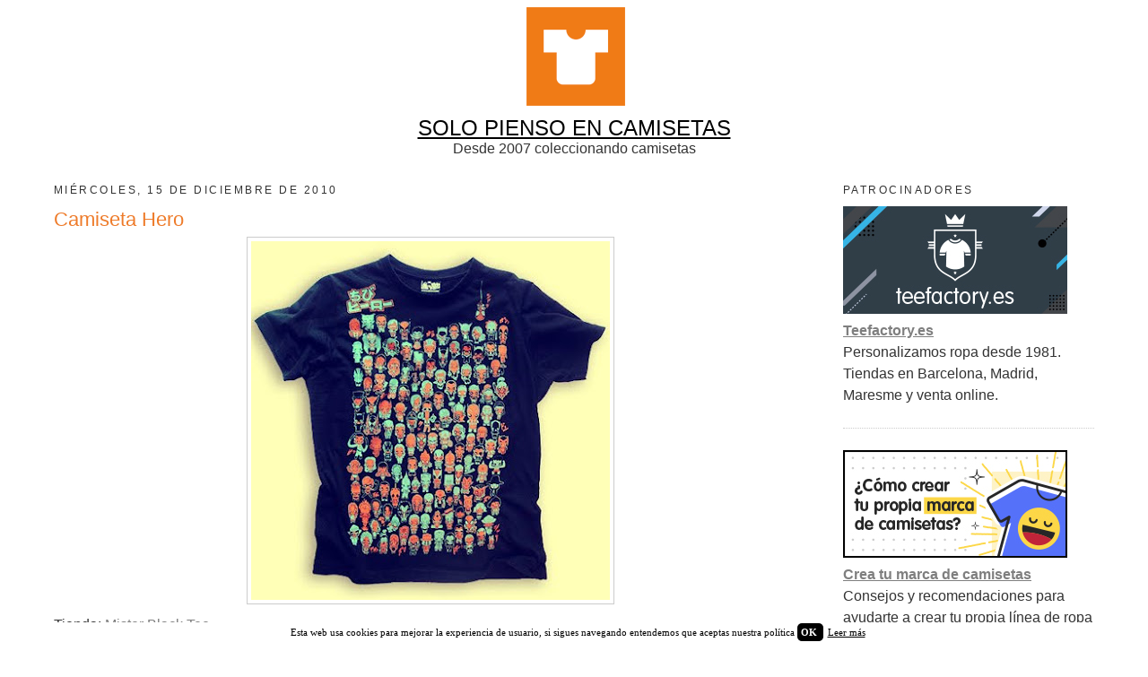

--- FILE ---
content_type: text/html; charset=UTF-8
request_url: https://www.solopiensoencamisetas.com/2010/12/camiseta-hero.html
body_size: 13393
content:
<!DOCTYPE html>
<html dir='ltr' xmlns='http://www.w3.org/1999/xhtml' xmlns:b='http://www.google.com/2005/gml/b' xmlns:data='http://www.google.com/2005/gml/data' xmlns:expr='http://www.google.com/2005/gml/expr'>
<head>
<link href='https://www.blogger.com/static/v1/widgets/2944754296-widget_css_bundle.css' rel='stylesheet' type='text/css'/>
<script type='text/javascript'>
cookieChoices = {};
</script>
<meta content='width=device-width, initial-scale=1.0' name='viewport'/>
<meta content='text/html; charset=UTF-8' http-equiv='Content-Type'/>
<meta content='blogger' name='generator'/>
<link href='https://www.solopiensoencamisetas.com/favicon.ico' rel='icon' type='image/x-icon'/>
<link href='https://www.solopiensoencamisetas.com/2010/12/camiseta-hero.html' rel='canonical'/>
<link rel="alternate" type="application/atom+xml" title="Solo Pienso En Camisetas - Atom" href="https://www.solopiensoencamisetas.com/feeds/posts/default" />
<link rel="alternate" type="application/rss+xml" title="Solo Pienso En Camisetas - RSS" href="https://www.solopiensoencamisetas.com/feeds/posts/default?alt=rss" />
<link rel="service.post" type="application/atom+xml" title="Solo Pienso En Camisetas - Atom" href="https://www.blogger.com/feeds/1584422152743045229/posts/default" />

<link rel="alternate" type="application/atom+xml" title="Solo Pienso En Camisetas - Atom" href="https://www.solopiensoencamisetas.com/feeds/6611733695851976970/comments/default" />
<!--Can't find substitution for tag [blog.ieCssRetrofitLinks]-->
<link href='https://blogger.googleusercontent.com/img/b/R29vZ2xl/AVvXsEiMtm2awX0I8-RDh0iz8uwfaRYaMZcr_TAVxDjNfYd16pUyqPNAMl_73UJhRonZRrewKqSPSBtV93J0PTTFG4nwk-Mt68fzavX14He5sRk39J26UGOfSyYDhqZgG9N9tS334Id9IbJAlIEp/s400/45.jpg' rel='image_src'/>
<meta content='https://www.solopiensoencamisetas.com/2010/12/camiseta-hero.html' property='og:url'/>
<meta content='Camiseta Hero' property='og:title'/>
<meta content='Tienda: Mister Black Tee Camiseta: Hero Precio: €24.99' property='og:description'/>
<meta content='https://blogger.googleusercontent.com/img/b/R29vZ2xl/AVvXsEiMtm2awX0I8-RDh0iz8uwfaRYaMZcr_TAVxDjNfYd16pUyqPNAMl_73UJhRonZRrewKqSPSBtV93J0PTTFG4nwk-Mt68fzavX14He5sRk39J26UGOfSyYDhqZgG9N9tS334Id9IbJAlIEp/w1200-h630-p-k-no-nu/45.jpg' property='og:image'/>
<title>
Solo Pienso En Camisetas: Camiseta Hero
</title>
<style id='page-skin-1' type='text/css'><!--
/*
-----------------------------------------------
Blogger Template Style
Name:     Minima RWD
Date:     17 Abr 2014
Updated by: Oloman http://www.oloblogger.com
----------------------------------------------- */
/* Variable definitions
====================
<Variable name="bgcolor" description="Page Background Color" type="color" default="#fff">
<Variable name="bgheader" description="Header Background Color" type="color" default="#eee">
<Variable name="bgpagelist" description="PageList Background Color" type="color" default="#ccc">
<Variable name="bgmain" description="Main Background Color" type="color" default="#eee">
<Variable name="bgside" description="Sidebar Background Color" type="color" default="#ddd">
<Variable name="bgfooter" description="Footer Background Color" type="color" default="#ccc">
<Variable name="textcolor" description="Text Color" type="color" default="#333">
<Variable name="linkcolor" description="Link Color" type="color" default="#2a77aa">
<Variable name="linkhovercolor" description="Visited Link Color" type="color" default="#666">
<Variable name="linkvisitedcolor" description="Visited Link Color" type="color" default="#666">
<Variable name="pagetitlecolor" description="Blog Title Color" type="color" default="#fff">
<Variable name="descriptioncolor" description="Blog Description Color" type="color" default="#fff">
<Variable name="titlecolor" description="Post Title Color" type="color" default="#333">
<Variable name="bordercolor" description="Border Color" type="color" default="#ccc">
<Variable name="sidebarcolor" description="Sidebar Title Color" type="color" default="#999">
<Variable name="sidebartextcolor" description="Sidebar Text Color" type="color" default="#666">
<Variable name="bodyfont" description="Text Font" type="font"
default="normal normal 100% Arial, Tahoma, Helvetica, FreeSans, sans-serif">
<Variable name="pagetitlefont" description="Blog Title Font" type="font"
default="normal normal 200% Arial, Tahoma, Helvetica, FreeSans, sans-serif">
<Variable name="descriptionfont" description="Blog Description Font" type="font"
default="normal normal 78% Arial, Tahoma, Helvetica, FreeSans, sans-serif">
<Variable name="headerfont" description="Sidebar Title Font" type="font"
default="normal normal 78% Arial, Tahoma, Helvetica, FreeSans, sans-serif">
<Variable name="postfooterfont" description="Post Footer Font" type="font"
default="normal normal 78% Arial, Tahoma, Helvetica, FreeSans, sans-serif">
*/
/* Use this with templates/template-twocol.html */
body, .body-fauxcolumn-outer {
background:#ffffff;
margin:0;
color:#333333;
font: normal normal 100% Verdana, Geneva, sans-serif;
text-align: center;
}
a:link {
color:#7f7f7f;
text-decoration:underline;
}
a:visited {
color:#7f7f7f;
text-decoration:none;
}
a:hover {
color:#7f7f7f;
text-decoration:underline;
}
a img {
border-width:0;
}
/* Estructura
----------------------------------------------- */
#header-wrapper {
width:100%;
max-width: 1200px;
margin:0 auto;
background: #ffffff;
}
#outer-wrapper {
width: 100%;
max-width: 1200px;
margin:0 auto;
text-align:left;
border: 10px double #ffffff;
border-top: 0;
border-bottom: 0;
-moz-box-sizing: border-box;-webkit-box-sizing: border-box;box-sizing: border-box;
}
#content-wrapper {
background: #ffffff;
}
#main-wrapper {
width: 100%;
max-width: 1200px;
margin-right: -320px;
float: left;
word-wrap: break-word; /* fix for long text breaking sidebar float in IE */
overflow: hidden;     /* fix for long non-text content breaking IE sidebar float */
background: #ffffff;
}
.main {
margin-right: 320px;
padding: 10px;
}
#sidebar-wrapper {
width: 300px;
float: right;
padding: 10px 10px 0;;
word-wrap: break-word; /* fix for long text breaking sidebar float in IE */
overflow: hidden;      /* fix for long non-text content breaking IE sidebar float */
-webkit-box-sizing: border-box;-moz-box-sizing: border-box;box-sizing: border-box;
background: #ffffff;
}
#footer-wrapper {
width:100%;
max-width: 1200px;
clear:both;
margin:0 auto;
padding: 0 0 15px;
text-align: center;
background: #ffffff;
}
/* Header
-----------------------------------------------
*/
#header-inner {
width: 100% !important;
height: auto;
min-height: 0 !important;
background-position: center !important;
margin-left: auto;
margin-right: auto;
-moz-background-size: cover;-webkit-background-size: cover;background-size: cover;
}
#header {
margin: 0;
text-align: center;
color:#ffffff;
}
#header h1 {
margin:0;
padding:15px 20px .25em;
line-height:1.2em;
text-transform:uppercase;
letter-spacing:.2em;
font: normal normal 200% Verdana, Geneva, sans-serif;
text-shadow: 0 1px 1px white, 0 1px 6px black;
}
#header a {
color:#ffffff;
text-decoration:none;
}
#header a:hover {
color:#ffffff;
}
#header .description {
margin:0;
padding:15px 20px;
text-transform:uppercase;
letter-spacing:.2em;
line-height: 1.4em;
font: normal normal 78% Verdana, Geneva, sans-serif;
color: #ffffff;
background: rgba(0,0,0,.3);
text-shadow: 0 1px 2px black;
}
#header img {
margin-left: auto;
margin-right: auto;
}
.titlewrapper {
position: absolute;
top: 0;
left: 0;
right: 0;
margin: auto;
}
/* PageList
----------------------------------------------- */
.PageList {
background: #ffffff;
}
.PageList li {
margin: .5em .75em !important;
}
/* Headings
----------------------------------------------- */
h2 {
margin:1.5em 0 .75em;
font:normal normal 78% Verdana, Geneva, sans-serif;
line-height: 1.4em;
text-transform:uppercase;
letter-spacing:.2em;
color:#333333;
}
/* Posts
-----------------------------------------------
*/
h2.date-header {
margin:1.5em 0 .5em;
}
.post {
margin:.5em 0 1.5em;
border-bottom:1px dotted #cccccc;
padding-bottom:1.5em;
}
.post h3 {
margin:.25em 0 0;
padding:0 0 4px;
font-size:140%;
font-weight:normal;
line-height:1.4em;
color:#ee7b2a;
}
.post h3 a, .post h3 a:visited, .post h3 strong {
display:block;
text-decoration:none;
color:#ee7b2a;
font-weight:normal;
}
.post h3 strong, .post h3 a:hover {
color:#ee7b2a;
}
.post-body {
margin:0 0 .75em;
line-height:1.6em;
}
.post-body blockquote {
line-height:1.3em;
}
.post-footer {
margin: .75em 0;
color:#333333;
text-transform:uppercase;
letter-spacing:.1em;
font: normal normal 78% Verdana, Geneva, sans-serif;
line-height: 1.4em;
}
.comment-link {
margin-left:.6em;
}
.post img, table.tr-caption-container {
padding:4px;
border:1px solid #cccccc;
}
.tr-caption-container img {
border: none;
padding: 0;
}
.post blockquote {
margin:1em 20px;
}
.post blockquote p {
margin:.75em 0;
}
/* Comments
----------------------------------------------- */
#comments h4 {
margin:1em 0;
font-weight: bold;
line-height: 1.4em;
text-transform:uppercase;
letter-spacing:.2em;
}
#comments-block {
margin:1em 0 1.5em;
line-height:1.6em;
}
#comments-block .comment-author {
margin:.5em 0;
}
#comments-block .comment-body {
margin:.25em 0 0;
}
#comments-block .comment-footer {
margin:-.25em 0 2em;
line-height: 1.4em;
text-transform:uppercase;
letter-spacing:.1em;
}
#comments-block .comment-body p {
margin:0 0 .75em;
}
.deleted-comment {
font-style:italic;
color:gray;
}
#blog-pager-newer-link {
float: left;
}
#blog-pager-older-link {
float: right;
}
#blog-pager {
text-align: center;
}
.feed-links {
clear: both;
line-height: 2.5em;
}
/* Sidebar Content
----------------------------------------------- */
.sidebar {
color: #333333;
line-height: 1.5em;
}
.sidebar ul {
list-style:none;
margin:0 0 0;
padding:0 0 0;
}
.sidebar li {
margin:0;
padding-top:0;
padding-right:0;
padding-bottom:.25em;
padding-left:15px;
text-indent:-15px;
line-height:1.5em;
}
.sidebar .widget, .main .widget {
border-bottom:1px dotted #cccccc;
margin:0 0 1.5em;
padding:0 0 1.5em;
}
.main .Blog {
border-bottom-width: 0;
}
/* Profile
----------------------------------------------- */
.profile-img {
float: left;
margin-top: 0;
margin-right: 5px;
margin-bottom: 5px;
margin-left: 0;
padding: 4px;
border: 1px solid #cccccc;
}
.profile-data {
margin:0;
text-transform:uppercase;
letter-spacing:.1em;
font-weight: bold;
line-height: 1.6em;
}
.profile-datablock {
margin:.5em 0 .5em;
}
.profile-textblock {
margin: 0.5em 0;
line-height: 1.6em;
}
.profile-link {
text-transform: uppercase;
letter-spacing: .1em;
}
/* Footer
----------------------------------------------- */
#footer {
padding: 15px;
text-align: left;
}
/* Ajustes internos
----------------------------------------------- */
body#layout #main-wrapper {width: 60% !important;}
.blog-feeds, .Navbar, .Attribution, div.blogger-clickTrap {display: none !important;height:0 !important; width:0 !important;}
/* RWD
----------------------------------------------- */
.PageList ul {
text-align: center;
}
.PageList li {
float: none !important;
display: inline-block; *display: inline; zoom: 1;
}
#header-inner img {
width: 100%;
max-width: 100%;
height: auto;
}
.post-body img, .separator a {
max-width: 94%;
height: auto;
}
.post-body table, table.tr-caption-container img {
width: 100%;
border-collapse: collapse;
}
.post-body table.tr-caption-container tr:first-child td:first-child {
padding-top: 20px;
}
.video-wrapper {
width: 600px;
max-width: 100%;
margin: 0 auto;
}
.video-container {
position: relative;
padding-bottom: 56.25%;
padding-top: 30px;
height: 0;
overflow: hidden;
}
.video-container iframe,
.video-container object,
.video-container embed {
position: absolute;
top: 0;
left: 0;
width: 100%;
height: 100%;
}
@media (max-width:1024px) {
#main-wrapper {
margin-right: 0;
float: none;
}
.main {
margin-right: 0;
}
#sidebar-wrapper {
width: 100%;
float: none;
max-width: 640px;
margin: 0 auto;
}
}
@media (max-width:640px) {
#outer-wrapper {
border: 0;
}
.separator a, .post-body img {
float: none !important;
margin-left: 0 !important;
margin-right: 0 !important;
}
}

--></style>
<link href='https://www.blogger.com/dyn-css/authorization.css?targetBlogID=1584422152743045229&amp;zx=59e2f64b-7e37-409a-abc6-8b34f06a2ecd' media='none' onload='if(media!=&#39;all&#39;)media=&#39;all&#39;' rel='stylesheet'/><noscript><link href='https://www.blogger.com/dyn-css/authorization.css?targetBlogID=1584422152743045229&amp;zx=59e2f64b-7e37-409a-abc6-8b34f06a2ecd' rel='stylesheet'/></noscript>
<meta name='google-adsense-platform-account' content='ca-host-pub-1556223355139109'/>
<meta name='google-adsense-platform-domain' content='blogspot.com'/>

</head>
<body>
<div id='outer-wrapper'>
<div id='wrap2'>
<!-- skip links for text browsers -->
<span id='skiplinks' style='display:none;'>
<a href='#main'>
            skip to main 
          </a>
          |
          <a href='#sidebar'>
            skip to sidebar
          </a>
</span>
<div id='header-wrapper'>
<div class='header section' id='header'><div class='widget Header' data-version='1' id='Header1'>
<div id='header-inner'>
<a href='https://www.solopiensoencamisetas.com/' style='display: block'>
<img alt='Solo Pienso En Camisetas' height='129px; ' id='Header1_headerimg' src='https://blogger.googleusercontent.com/img/b/R29vZ2xl/AVvXsEhaeqnCs2BEn7YwC4567fZE3FcNmAfdaeamZHdRnk8MI01r0cVZWlklNG6lE-7dMgDjjLwtVAXymq09yrBnxw8HTO89bwC7MZJCqUqY5964XoxhEAVzLSVwK7V7VCJXC055-dNvSHTE6LXu/s1600/cabecera2017.png' style='display: block' width='1180px; '/>
</a>
</div>
</div></div>
</div>
<div id='content-wrapper'>
<div id='crosscol-wrapper' style='text-align:center'>
<div class='crosscol section' id='crosscol'><div class='widget HTML' data-version='1' id='HTML2'>
<div class='widget-content'>
<a href="http://solopiensoencamisetas.com" style="color: #000000;"><font size=5>SOLO PIENSO EN CAMISETAS</font></a>
<br/>
Desde 2007 coleccionando camisetas
</div>
<div class='clear'></div>
</div></div>
</div>
<div id='main-wrapper'>
<div class='main section' id='main'><div class='widget Blog' data-version='1' id='Blog1'>
<div class='blog-posts hfeed'>
<!--Can't find substitution for tag [defaultAdStart]-->

                          <div class="date-outer">
                        
<h2 class='date-header'>
<span>
miércoles, 15 de diciembre de 2010
</span>
</h2>

                          <div class="date-posts">
                        
<div class='post-outer'>
<div class='post hentry uncustomized-post-template' itemprop='blogPost' itemscope='itemscope' itemtype='http://schema.org/BlogPosting'>
<meta content='https://blogger.googleusercontent.com/img/b/R29vZ2xl/AVvXsEiMtm2awX0I8-RDh0iz8uwfaRYaMZcr_TAVxDjNfYd16pUyqPNAMl_73UJhRonZRrewKqSPSBtV93J0PTTFG4nwk-Mt68fzavX14He5sRk39J26UGOfSyYDhqZgG9N9tS334Id9IbJAlIEp/s400/45.jpg' itemprop='image_url'/>
<meta content='1584422152743045229' itemprop='blogId'/>
<meta content='6611733695851976970' itemprop='postId'/>
<a name='6611733695851976970'></a>
<h3 class='post-title entry-title' itemprop='name'>
Camiseta Hero
</h3>
<div class='post-header'>
<div class='post-header-line-1'></div>
</div>
<div class='post-body entry-content' id='post-body-6611733695851976970' itemprop='description articleBody'>
<a href="http://www.mbtee.com/product.php?id_product=45" onblur="try {parent.deselectBloggerImageGracefully();} catch(e) {}"><img alt="" border="0" id="BLOGGER_PHOTO_ID_5550954181878135506" src="https://blogger.googleusercontent.com/img/b/R29vZ2xl/AVvXsEiMtm2awX0I8-RDh0iz8uwfaRYaMZcr_TAVxDjNfYd16pUyqPNAMl_73UJhRonZRrewKqSPSBtV93J0PTTFG4nwk-Mt68fzavX14He5sRk39J26UGOfSyYDhqZgG9N9tS334Id9IbJAlIEp/s400/45.jpg" style="display: block; margin: 0px auto 10px; text-align: center; cursor: pointer; width: 400px; height: 400px;" /></a>Tienda: <a href="http://www.mbtee.com/">Mister Black Tee</a><br />Camiseta: <a href="http://www.mbtee.com/product.php?id_product=45">Hero</a><br />Precio: &#8364;24.99
<div style='clear: both;'></div>
</div>
<div class='post-footer'>
<div class='post-footer-line post-footer-line-1'>
<span class='post-author vcard'>
</span>
<span class='post-timestamp'>
</span>
<span class='reaction-buttons'>
</span>
<span class='star-ratings'>
</span>
<span class='post-comment-link'>
</span>
<span class='post-backlinks post-comment-link'>
</span>
<span class='post-icons'>
</span>
<div class='post-share-buttons goog-inline-block'>
<a class='goog-inline-block share-button sb-email' href='https://www.blogger.com/share-post.g?blogID=1584422152743045229&postID=6611733695851976970&target=email' target='_blank' title='Enviar por correo electrónico'>
<span class='share-button-link-text'>
Enviar por correo electrónico
</span>
</a>
<a class='goog-inline-block share-button sb-blog' href='https://www.blogger.com/share-post.g?blogID=1584422152743045229&postID=6611733695851976970&target=blog' onclick='window.open(this.href, "_blank", "height=270,width=475"); return false;' target='_blank' title='Escribe un blog'>
<span class='share-button-link-text'>
Escribe un blog
</span>
</a>
<a class='goog-inline-block share-button sb-twitter' href='https://www.blogger.com/share-post.g?blogID=1584422152743045229&postID=6611733695851976970&target=twitter' target='_blank' title='Compartir en X'>
<span class='share-button-link-text'>
Compartir en X
</span>
</a>
<a class='goog-inline-block share-button sb-facebook' href='https://www.blogger.com/share-post.g?blogID=1584422152743045229&postID=6611733695851976970&target=facebook' onclick='window.open(this.href, "_blank", "height=430,width=640"); return false;' target='_blank' title='Compartir con Facebook'>
<span class='share-button-link-text'>
Compartir con Facebook
</span>
</a>
<a class='goog-inline-block share-button sb-pinterest' href='https://www.blogger.com/share-post.g?blogID=1584422152743045229&postID=6611733695851976970&target=pinterest' target='_blank' title='Compartir en Pinterest'>
<span class='share-button-link-text'>
Compartir en Pinterest
</span>
</a>
</div>
</div>
<div class='post-footer-line post-footer-line-2'>
<span class='post-labels'>
Etiquetas:
<a href='https://www.solopiensoencamisetas.com/search/label/Tiendas%20de%20aqu%C3%AD' rel='tag'>
Tiendas de aquí
</a>
</span>
</div>
<div class='post-footer-line post-footer-line-3'>
<span class='post-location'>
</span>
</div>
</div>
</div>
<div class='comments' id='comments'>
<a name='comments'></a>
<div id='backlinks-container'>
<div id='Blog1_backlinks-container'>
</div>
</div>
</div>
</div>

                        </div></div>
                      
<!--Can't find substitution for tag [adEnd]-->
</div>
<div class='blog-pager' id='blog-pager'>
<span id='blog-pager-newer-link'>
<a class='blog-pager-newer-link' href='https://www.solopiensoencamisetas.com/2010/12/babero-baby-madley.html' id='Blog1_blog-pager-newer-link' title='Entrada más reciente'>
Entrada más reciente
</a>
</span>
<span id='blog-pager-older-link'>
<a class='blog-pager-older-link' href='https://www.solopiensoencamisetas.com/2010/12/camiseta-yeti.html' id='Blog1_blog-pager-older-link' title='Entrada antigua'>
Entrada antigua
</a>
</span>
<a class='home-link' href='https://www.solopiensoencamisetas.com/'>
Inicio
</a>
</div>
<div class='clear'></div>
<div class='post-feeds'>
</div>
</div></div>
</div>
<div id='sidebar-wrapper'>
<div class='sidebar section' id='sidebar'><div class='widget HTML' data-version='1' id='HTML24'>
<h2 class='title'>
Patrocinadores
</h2>
<div class='widget-content'>
<a title=teefactory href=https://teefactory.es rel="sponsored" target="_blank"><img src="https://blogger.googleusercontent.com/img/b/R29vZ2xl/AVvXsEj9_trYGPyDloCwpqA11CkWqvaSn2KICTSbWsHE8hgsi2H3WNWlzcIL0HMyodMLScaitQ5mQkjPnHaLvdlbTgK_fFyaMrJET6vwxLoyLxNzaPjveIT-vyt7bvJc5rm8TikxbWiJFNFiyZQ/s1600/ropa-personalizada-teefactory.jpg" alt="Teefactory"/></a>
<br/>
<a href="https://teefactory.es" rel="sponsored" target="_blank"><span style="font-weight:bold;">Teefactory.es</span></a>
<br/>Personalizamos ropa desde 1981. Tiendas en Barcelona, Madrid, Maresme y venta online.
</div>
<div class='clear'></div>
</div><div class='widget HTML' data-version='1' id='HTML14'>
<div class='widget-content'>
<a title=teefactory href=https://teefactory.es/ropa-personalizada-creadores-de-marca rel="sponsored" target="_blank"><img src="https://blogger.googleusercontent.com/img/b/R29vZ2xl/AVvXsEjGSWeYk9w8YxN79Rrapct_A-uskq_3_7gwyr7r_U1znBqp7qcSqsmAavxmsCjjCXwrqGWulAKb2Mu8wARkcuE-EBt9h4CBLM_eYPOijZaG0k128YzqsHXPYxqj9Bf19etLrAEd58vMdLI/s1600/crear-marca-camisetas-teefactory.jpg" alt="Teefactory" /></a>
<br/>
<a href="https://teefactory.es/ropa-personalizada-creadores-de-marca" rel="sponsored" target="_blank"><span style="font-weight:bold;">Crea tu marca de camisetas</span></a>
<br/>Consejos y recomendaciones para ayudarte a crear tu propia línea de ropa personalizada.
</div>
<div class='clear'></div>
</div><div class='widget HTML' data-version='1' id='HTML21'>
<div class='widget-content'>
<a title=uppstudio href=http://www.uppstudio.com/?utm_source=solopiensoencamisetas&utm_medium=banner&utm_campaign=spec2017&utm_term=spec2017 rel="sponsored" target="_blank"><img src="https://blogger.googleusercontent.com/img/b/R29vZ2xl/AVvXsEiaYF-ZkypON01fwsZRpvN8WVWHSnXFeWOp_ZiPYanms9Pzuod1lVax4tj8DIXU0OTg0eK-MDT0tAxQbxX-A0jGb7omH7LrQFd4zCPmKXX-OfQN7Sxnsyl7uCS4CMXYRwNpq1pJKLyB3RaZ/s1600/uppstudio.jpg" alt="Upp-Studio"/></a>
<br/>
<a href="http://www.uppstudio.com/?utm_source=solopiensoencamisetas&utm_medium=banner&utm_campaign=spec2017&utm_term=spec2017" rel="sponsored" target="_blank"><span style="font-weight:bold;">UppStudio</span></a>
<br/>Tienda de camisetas y sudaderas frikis de tus series, películas y grupos de música favoritos.
</div>
<div class='clear'></div>
</div><div class='widget HTML' data-version='1' id='HTML16'>
<div class='widget-content'>
<a title=personaliza tu funda href=https://personalizatufunda.es/1151-regalos-personalizados rel="sponsored" target="_blank"><img src="https://blogger.googleusercontent.com/img/b/R29vZ2xl/AVvXsEg6vK8J7d6c2qC4E2wHmIhg0omeu_wmnWpK1CI0DhWHfX781yQodf6SgzFJ_q14db56EMODjnJ0x_xx59HXMQQZb47UXSY0jIoU-afHXZCAEfFAFWF0dyS5jTsZwBzJHGABcOM9bG6mwuyXpJg5WN6bUuyyL19GQnur8ddaBUdU_pL7o3Vs-Re892-HQU8/s1600/personaliza-tu-funda.jpg" alt="Regalos Personalizados"/></a>
<br/>
<a href="https://personalizatufunda.es/1151-regalos-personalizados" rel="sponsored" target="_blank"><span style="font-weight:bold;">Regalos Personalizados</span></a>
<br/>Más de 1.000 ideas de regalos personalizados. ENVÍOS 24H
</div>
<div class='clear'></div>
</div><div class='widget TextList' data-version='1' id='TextList1'>
<h2>
Contacto
</h2>
<div class='widget-content'>
<ul>
<li>
ferrando.com@hotmail.com
</li>
</ul>
<div class='clear'></div>
</div>
</div><div class='widget Label' data-version='1' id='Label1'>
<h2>
Etiquetas
</h2>
<div class='widget-content list-label-widget-content'>
<ul>
<li>
<a dir='ltr' href='https://www.solopiensoencamisetas.com/search/label/Tiendas%20de%20aqu%C3%AD'>
Tiendas de aquí
</a>
<span dir='ltr'>
                                (
                                1439
                                )
                              </span>
</li>
<li>
<a dir='ltr' href='https://www.solopiensoencamisetas.com/search/label/Tiendas%20de%20fuera'>
Tiendas de fuera
</a>
<span dir='ltr'>
                                (
                                584
                                )
                              </span>
</li>
<li>
<a dir='ltr' href='https://www.solopiensoencamisetas.com/search/label/Descuentos'>
Descuentos
</a>
<span dir='ltr'>
                                (
                                317
                                )
                              </span>
</li>
<li>
<a dir='ltr' href='https://www.solopiensoencamisetas.com/search/label/camisetas%20divertidas'>
camisetas divertidas
</a>
<span dir='ltr'>
                                (
                                253
                                )
                              </span>
</li>
<li>
<a dir='ltr' href='https://www.solopiensoencamisetas.com/search/label/camisetas%20originales'>
camisetas originales
</a>
<span dir='ltr'>
                                (
                                244
                                )
                              </span>
</li>
<li>
<a dir='ltr' href='https://www.solopiensoencamisetas.com/search/label/Sudaderas'>
Sudaderas
</a>
<span dir='ltr'>
                                (
                                97
                                )
                              </span>
</li>
<li>
<a dir='ltr' href='https://www.solopiensoencamisetas.com/search/label/Regalos'>
Regalos
</a>
<span dir='ltr'>
                                (
                                81
                                )
                              </span>
</li>
<li>
<a dir='ltr' href='https://www.solopiensoencamisetas.com/search/label/camisetas%20de%20dise%C3%B1o'>
camisetas de diseño
</a>
<span dir='ltr'>
                                (
                                69
                                )
                              </span>
</li>
<li>
<a dir='ltr' href='https://www.solopiensoencamisetas.com/search/label/camisetas%20frikis'>
camisetas frikis
</a>
<span dir='ltr'>
                                (
                                67
                                )
                              </span>
</li>
<li>
<a dir='ltr' href='https://www.solopiensoencamisetas.com/search/label/Concursos'>
Concursos
</a>
<span dir='ltr'>
                                (
                                65
                                )
                              </span>
</li>
<li>
<a dir='ltr' href='https://www.solopiensoencamisetas.com/search/label/Blogs'>
Blogs
</a>
<span dir='ltr'>
                                (
                                55
                                )
                              </span>
</li>
<li>
<a dir='ltr' href='https://www.solopiensoencamisetas.com/search/label/tazas'>
tazas
</a>
<span dir='ltr'>
                                (
                                21
                                )
                              </span>
</li>
<li>
<a dir='ltr' href='https://www.solopiensoencamisetas.com/search/label/Lookbook'>
Lookbook
</a>
<span dir='ltr'>
                                (
                                19
                                )
                              </span>
</li>
<li>
<a dir='ltr' href='https://www.solopiensoencamisetas.com/search/label/camiseta%20a%C3%B1os%2080'>
camiseta años 80
</a>
<span dir='ltr'>
                                (
                                12
                                )
                              </span>
</li>
<li>
<a dir='ltr' href='https://www.solopiensoencamisetas.com/search/label/camiseta%20bebe'>
camiseta bebe
</a>
<span dir='ltr'>
                                (
                                11
                                )
                              </span>
</li>
<li>
<a dir='ltr' href='https://www.solopiensoencamisetas.com/search/label/Entrevistas'>
Entrevistas
</a>
<span dir='ltr'>
                                (
                                8
                                )
                              </span>
</li>
<li>
<a dir='ltr' href='https://www.solopiensoencamisetas.com/search/label/camiseta%20cine%20y%20television'>
camiseta cine y television
</a>
<span dir='ltr'>
                                (
                                8
                                )
                              </span>
</li>
</ul>
<div class='clear'></div>
</div>
</div><div class='widget BlogArchive' data-version='1' id='BlogArchive1'>
<h2>
Archivo del blog
</h2>
<div class='widget-content'>
<div id='ArchiveList'>
<div id='BlogArchive1_ArchiveList'>
<ul class='hierarchy'>
<li class='archivedate collapsed'>
<a class='toggle' href='javascript:void(0)'>
<span class='zippy'>

                        &#9658;&#160;
                      
</span>
</a>
<a class='post-count-link' href='https://www.solopiensoencamisetas.com/2026/'>
2026
</a>
<span class='post-count' dir='ltr'>
                          (
                          4
                          )
                        </span>
<ul class='hierarchy'>
<li class='archivedate collapsed'>
<a class='post-count-link' href='https://www.solopiensoencamisetas.com/2026/01/'>
ene 2026
</a>
<span class='post-count' dir='ltr'>
                          (
                          4
                          )
                        </span>
</li>
</ul>
</li>
</ul>
<ul class='hierarchy'>
<li class='archivedate collapsed'>
<a class='toggle' href='javascript:void(0)'>
<span class='zippy'>

                        &#9658;&#160;
                      
</span>
</a>
<a class='post-count-link' href='https://www.solopiensoencamisetas.com/2025/'>
2025
</a>
<span class='post-count' dir='ltr'>
                          (
                          51
                          )
                        </span>
<ul class='hierarchy'>
<li class='archivedate collapsed'>
<a class='post-count-link' href='https://www.solopiensoencamisetas.com/2025/12/'>
dic 2025
</a>
<span class='post-count' dir='ltr'>
                          (
                          5
                          )
                        </span>
</li>
</ul>
<ul class='hierarchy'>
<li class='archivedate collapsed'>
<a class='post-count-link' href='https://www.solopiensoencamisetas.com/2025/11/'>
nov 2025
</a>
<span class='post-count' dir='ltr'>
                          (
                          4
                          )
                        </span>
</li>
</ul>
<ul class='hierarchy'>
<li class='archivedate collapsed'>
<a class='post-count-link' href='https://www.solopiensoencamisetas.com/2025/10/'>
oct 2025
</a>
<span class='post-count' dir='ltr'>
                          (
                          6
                          )
                        </span>
</li>
</ul>
<ul class='hierarchy'>
<li class='archivedate collapsed'>
<a class='post-count-link' href='https://www.solopiensoencamisetas.com/2025/09/'>
sept 2025
</a>
<span class='post-count' dir='ltr'>
                          (
                          8
                          )
                        </span>
</li>
</ul>
<ul class='hierarchy'>
<li class='archivedate collapsed'>
<a class='post-count-link' href='https://www.solopiensoencamisetas.com/2025/08/'>
ago 2025
</a>
<span class='post-count' dir='ltr'>
                          (
                          1
                          )
                        </span>
</li>
</ul>
<ul class='hierarchy'>
<li class='archivedate collapsed'>
<a class='post-count-link' href='https://www.solopiensoencamisetas.com/2025/07/'>
jul 2025
</a>
<span class='post-count' dir='ltr'>
                          (
                          6
                          )
                        </span>
</li>
</ul>
<ul class='hierarchy'>
<li class='archivedate collapsed'>
<a class='post-count-link' href='https://www.solopiensoencamisetas.com/2025/06/'>
jun 2025
</a>
<span class='post-count' dir='ltr'>
                          (
                          4
                          )
                        </span>
</li>
</ul>
<ul class='hierarchy'>
<li class='archivedate collapsed'>
<a class='post-count-link' href='https://www.solopiensoencamisetas.com/2025/05/'>
may 2025
</a>
<span class='post-count' dir='ltr'>
                          (
                          6
                          )
                        </span>
</li>
</ul>
<ul class='hierarchy'>
<li class='archivedate collapsed'>
<a class='post-count-link' href='https://www.solopiensoencamisetas.com/2025/04/'>
abr 2025
</a>
<span class='post-count' dir='ltr'>
                          (
                          6
                          )
                        </span>
</li>
</ul>
<ul class='hierarchy'>
<li class='archivedate collapsed'>
<a class='post-count-link' href='https://www.solopiensoencamisetas.com/2025/03/'>
mar 2025
</a>
<span class='post-count' dir='ltr'>
                          (
                          2
                          )
                        </span>
</li>
</ul>
<ul class='hierarchy'>
<li class='archivedate collapsed'>
<a class='post-count-link' href='https://www.solopiensoencamisetas.com/2025/02/'>
feb 2025
</a>
<span class='post-count' dir='ltr'>
                          (
                          2
                          )
                        </span>
</li>
</ul>
<ul class='hierarchy'>
<li class='archivedate collapsed'>
<a class='post-count-link' href='https://www.solopiensoencamisetas.com/2025/01/'>
ene 2025
</a>
<span class='post-count' dir='ltr'>
                          (
                          1
                          )
                        </span>
</li>
</ul>
</li>
</ul>
<ul class='hierarchy'>
<li class='archivedate collapsed'>
<a class='toggle' href='javascript:void(0)'>
<span class='zippy'>

                        &#9658;&#160;
                      
</span>
</a>
<a class='post-count-link' href='https://www.solopiensoencamisetas.com/2024/'>
2024
</a>
<span class='post-count' dir='ltr'>
                          (
                          64
                          )
                        </span>
<ul class='hierarchy'>
<li class='archivedate collapsed'>
<a class='post-count-link' href='https://www.solopiensoencamisetas.com/2024/11/'>
nov 2024
</a>
<span class='post-count' dir='ltr'>
                          (
                          4
                          )
                        </span>
</li>
</ul>
<ul class='hierarchy'>
<li class='archivedate collapsed'>
<a class='post-count-link' href='https://www.solopiensoencamisetas.com/2024/10/'>
oct 2024
</a>
<span class='post-count' dir='ltr'>
                          (
                          2
                          )
                        </span>
</li>
</ul>
<ul class='hierarchy'>
<li class='archivedate collapsed'>
<a class='post-count-link' href='https://www.solopiensoencamisetas.com/2024/09/'>
sept 2024
</a>
<span class='post-count' dir='ltr'>
                          (
                          9
                          )
                        </span>
</li>
</ul>
<ul class='hierarchy'>
<li class='archivedate collapsed'>
<a class='post-count-link' href='https://www.solopiensoencamisetas.com/2024/08/'>
ago 2024
</a>
<span class='post-count' dir='ltr'>
                          (
                          5
                          )
                        </span>
</li>
</ul>
<ul class='hierarchy'>
<li class='archivedate collapsed'>
<a class='post-count-link' href='https://www.solopiensoencamisetas.com/2024/07/'>
jul 2024
</a>
<span class='post-count' dir='ltr'>
                          (
                          7
                          )
                        </span>
</li>
</ul>
<ul class='hierarchy'>
<li class='archivedate collapsed'>
<a class='post-count-link' href='https://www.solopiensoencamisetas.com/2024/06/'>
jun 2024
</a>
<span class='post-count' dir='ltr'>
                          (
                          4
                          )
                        </span>
</li>
</ul>
<ul class='hierarchy'>
<li class='archivedate collapsed'>
<a class='post-count-link' href='https://www.solopiensoencamisetas.com/2024/05/'>
may 2024
</a>
<span class='post-count' dir='ltr'>
                          (
                          11
                          )
                        </span>
</li>
</ul>
<ul class='hierarchy'>
<li class='archivedate collapsed'>
<a class='post-count-link' href='https://www.solopiensoencamisetas.com/2024/04/'>
abr 2024
</a>
<span class='post-count' dir='ltr'>
                          (
                          6
                          )
                        </span>
</li>
</ul>
<ul class='hierarchy'>
<li class='archivedate collapsed'>
<a class='post-count-link' href='https://www.solopiensoencamisetas.com/2024/03/'>
mar 2024
</a>
<span class='post-count' dir='ltr'>
                          (
                          3
                          )
                        </span>
</li>
</ul>
<ul class='hierarchy'>
<li class='archivedate collapsed'>
<a class='post-count-link' href='https://www.solopiensoencamisetas.com/2024/02/'>
feb 2024
</a>
<span class='post-count' dir='ltr'>
                          (
                          7
                          )
                        </span>
</li>
</ul>
<ul class='hierarchy'>
<li class='archivedate collapsed'>
<a class='post-count-link' href='https://www.solopiensoencamisetas.com/2024/01/'>
ene 2024
</a>
<span class='post-count' dir='ltr'>
                          (
                          6
                          )
                        </span>
</li>
</ul>
</li>
</ul>
<ul class='hierarchy'>
<li class='archivedate collapsed'>
<a class='toggle' href='javascript:void(0)'>
<span class='zippy'>

                        &#9658;&#160;
                      
</span>
</a>
<a class='post-count-link' href='https://www.solopiensoencamisetas.com/2023/'>
2023
</a>
<span class='post-count' dir='ltr'>
                          (
                          45
                          )
                        </span>
<ul class='hierarchy'>
<li class='archivedate collapsed'>
<a class='post-count-link' href='https://www.solopiensoencamisetas.com/2023/12/'>
dic 2023
</a>
<span class='post-count' dir='ltr'>
                          (
                          1
                          )
                        </span>
</li>
</ul>
<ul class='hierarchy'>
<li class='archivedate collapsed'>
<a class='post-count-link' href='https://www.solopiensoencamisetas.com/2023/11/'>
nov 2023
</a>
<span class='post-count' dir='ltr'>
                          (
                          3
                          )
                        </span>
</li>
</ul>
<ul class='hierarchy'>
<li class='archivedate collapsed'>
<a class='post-count-link' href='https://www.solopiensoencamisetas.com/2023/10/'>
oct 2023
</a>
<span class='post-count' dir='ltr'>
                          (
                          2
                          )
                        </span>
</li>
</ul>
<ul class='hierarchy'>
<li class='archivedate collapsed'>
<a class='post-count-link' href='https://www.solopiensoencamisetas.com/2023/09/'>
sept 2023
</a>
<span class='post-count' dir='ltr'>
                          (
                          4
                          )
                        </span>
</li>
</ul>
<ul class='hierarchy'>
<li class='archivedate collapsed'>
<a class='post-count-link' href='https://www.solopiensoencamisetas.com/2023/08/'>
ago 2023
</a>
<span class='post-count' dir='ltr'>
                          (
                          5
                          )
                        </span>
</li>
</ul>
<ul class='hierarchy'>
<li class='archivedate collapsed'>
<a class='post-count-link' href='https://www.solopiensoencamisetas.com/2023/07/'>
jul 2023
</a>
<span class='post-count' dir='ltr'>
                          (
                          3
                          )
                        </span>
</li>
</ul>
<ul class='hierarchy'>
<li class='archivedate collapsed'>
<a class='post-count-link' href='https://www.solopiensoencamisetas.com/2023/06/'>
jun 2023
</a>
<span class='post-count' dir='ltr'>
                          (
                          4
                          )
                        </span>
</li>
</ul>
<ul class='hierarchy'>
<li class='archivedate collapsed'>
<a class='post-count-link' href='https://www.solopiensoencamisetas.com/2023/05/'>
may 2023
</a>
<span class='post-count' dir='ltr'>
                          (
                          4
                          )
                        </span>
</li>
</ul>
<ul class='hierarchy'>
<li class='archivedate collapsed'>
<a class='post-count-link' href='https://www.solopiensoencamisetas.com/2023/04/'>
abr 2023
</a>
<span class='post-count' dir='ltr'>
                          (
                          5
                          )
                        </span>
</li>
</ul>
<ul class='hierarchy'>
<li class='archivedate collapsed'>
<a class='post-count-link' href='https://www.solopiensoencamisetas.com/2023/03/'>
mar 2023
</a>
<span class='post-count' dir='ltr'>
                          (
                          1
                          )
                        </span>
</li>
</ul>
<ul class='hierarchy'>
<li class='archivedate collapsed'>
<a class='post-count-link' href='https://www.solopiensoencamisetas.com/2023/02/'>
feb 2023
</a>
<span class='post-count' dir='ltr'>
                          (
                          6
                          )
                        </span>
</li>
</ul>
<ul class='hierarchy'>
<li class='archivedate collapsed'>
<a class='post-count-link' href='https://www.solopiensoencamisetas.com/2023/01/'>
ene 2023
</a>
<span class='post-count' dir='ltr'>
                          (
                          7
                          )
                        </span>
</li>
</ul>
</li>
</ul>
<ul class='hierarchy'>
<li class='archivedate collapsed'>
<a class='toggle' href='javascript:void(0)'>
<span class='zippy'>

                        &#9658;&#160;
                      
</span>
</a>
<a class='post-count-link' href='https://www.solopiensoencamisetas.com/2022/'>
2022
</a>
<span class='post-count' dir='ltr'>
                          (
                          96
                          )
                        </span>
<ul class='hierarchy'>
<li class='archivedate collapsed'>
<a class='post-count-link' href='https://www.solopiensoencamisetas.com/2022/12/'>
dic 2022
</a>
<span class='post-count' dir='ltr'>
                          (
                          3
                          )
                        </span>
</li>
</ul>
<ul class='hierarchy'>
<li class='archivedate collapsed'>
<a class='post-count-link' href='https://www.solopiensoencamisetas.com/2022/11/'>
nov 2022
</a>
<span class='post-count' dir='ltr'>
                          (
                          14
                          )
                        </span>
</li>
</ul>
<ul class='hierarchy'>
<li class='archivedate collapsed'>
<a class='post-count-link' href='https://www.solopiensoencamisetas.com/2022/10/'>
oct 2022
</a>
<span class='post-count' dir='ltr'>
                          (
                          7
                          )
                        </span>
</li>
</ul>
<ul class='hierarchy'>
<li class='archivedate collapsed'>
<a class='post-count-link' href='https://www.solopiensoencamisetas.com/2022/09/'>
sept 2022
</a>
<span class='post-count' dir='ltr'>
                          (
                          9
                          )
                        </span>
</li>
</ul>
<ul class='hierarchy'>
<li class='archivedate collapsed'>
<a class='post-count-link' href='https://www.solopiensoencamisetas.com/2022/08/'>
ago 2022
</a>
<span class='post-count' dir='ltr'>
                          (
                          5
                          )
                        </span>
</li>
</ul>
<ul class='hierarchy'>
<li class='archivedate collapsed'>
<a class='post-count-link' href='https://www.solopiensoencamisetas.com/2022/07/'>
jul 2022
</a>
<span class='post-count' dir='ltr'>
                          (
                          7
                          )
                        </span>
</li>
</ul>
<ul class='hierarchy'>
<li class='archivedate collapsed'>
<a class='post-count-link' href='https://www.solopiensoencamisetas.com/2022/06/'>
jun 2022
</a>
<span class='post-count' dir='ltr'>
                          (
                          9
                          )
                        </span>
</li>
</ul>
<ul class='hierarchy'>
<li class='archivedate collapsed'>
<a class='post-count-link' href='https://www.solopiensoencamisetas.com/2022/05/'>
may 2022
</a>
<span class='post-count' dir='ltr'>
                          (
                          14
                          )
                        </span>
</li>
</ul>
<ul class='hierarchy'>
<li class='archivedate collapsed'>
<a class='post-count-link' href='https://www.solopiensoencamisetas.com/2022/04/'>
abr 2022
</a>
<span class='post-count' dir='ltr'>
                          (
                          2
                          )
                        </span>
</li>
</ul>
<ul class='hierarchy'>
<li class='archivedate collapsed'>
<a class='post-count-link' href='https://www.solopiensoencamisetas.com/2022/03/'>
mar 2022
</a>
<span class='post-count' dir='ltr'>
                          (
                          8
                          )
                        </span>
</li>
</ul>
<ul class='hierarchy'>
<li class='archivedate collapsed'>
<a class='post-count-link' href='https://www.solopiensoencamisetas.com/2022/02/'>
feb 2022
</a>
<span class='post-count' dir='ltr'>
                          (
                          8
                          )
                        </span>
</li>
</ul>
<ul class='hierarchy'>
<li class='archivedate collapsed'>
<a class='post-count-link' href='https://www.solopiensoencamisetas.com/2022/01/'>
ene 2022
</a>
<span class='post-count' dir='ltr'>
                          (
                          10
                          )
                        </span>
</li>
</ul>
</li>
</ul>
<ul class='hierarchy'>
<li class='archivedate collapsed'>
<a class='toggle' href='javascript:void(0)'>
<span class='zippy'>

                        &#9658;&#160;
                      
</span>
</a>
<a class='post-count-link' href='https://www.solopiensoencamisetas.com/2021/'>
2021
</a>
<span class='post-count' dir='ltr'>
                          (
                          140
                          )
                        </span>
<ul class='hierarchy'>
<li class='archivedate collapsed'>
<a class='post-count-link' href='https://www.solopiensoencamisetas.com/2021/12/'>
dic 2021
</a>
<span class='post-count' dir='ltr'>
                          (
                          4
                          )
                        </span>
</li>
</ul>
<ul class='hierarchy'>
<li class='archivedate collapsed'>
<a class='post-count-link' href='https://www.solopiensoencamisetas.com/2021/11/'>
nov 2021
</a>
<span class='post-count' dir='ltr'>
                          (
                          13
                          )
                        </span>
</li>
</ul>
<ul class='hierarchy'>
<li class='archivedate collapsed'>
<a class='post-count-link' href='https://www.solopiensoencamisetas.com/2021/10/'>
oct 2021
</a>
<span class='post-count' dir='ltr'>
                          (
                          20
                          )
                        </span>
</li>
</ul>
<ul class='hierarchy'>
<li class='archivedate collapsed'>
<a class='post-count-link' href='https://www.solopiensoencamisetas.com/2021/09/'>
sept 2021
</a>
<span class='post-count' dir='ltr'>
                          (
                          11
                          )
                        </span>
</li>
</ul>
<ul class='hierarchy'>
<li class='archivedate collapsed'>
<a class='post-count-link' href='https://www.solopiensoencamisetas.com/2021/08/'>
ago 2021
</a>
<span class='post-count' dir='ltr'>
                          (
                          8
                          )
                        </span>
</li>
</ul>
<ul class='hierarchy'>
<li class='archivedate collapsed'>
<a class='post-count-link' href='https://www.solopiensoencamisetas.com/2021/07/'>
jul 2021
</a>
<span class='post-count' dir='ltr'>
                          (
                          13
                          )
                        </span>
</li>
</ul>
<ul class='hierarchy'>
<li class='archivedate collapsed'>
<a class='post-count-link' href='https://www.solopiensoencamisetas.com/2021/06/'>
jun 2021
</a>
<span class='post-count' dir='ltr'>
                          (
                          10
                          )
                        </span>
</li>
</ul>
<ul class='hierarchy'>
<li class='archivedate collapsed'>
<a class='post-count-link' href='https://www.solopiensoencamisetas.com/2021/05/'>
may 2021
</a>
<span class='post-count' dir='ltr'>
                          (
                          15
                          )
                        </span>
</li>
</ul>
<ul class='hierarchy'>
<li class='archivedate collapsed'>
<a class='post-count-link' href='https://www.solopiensoencamisetas.com/2021/04/'>
abr 2021
</a>
<span class='post-count' dir='ltr'>
                          (
                          17
                          )
                        </span>
</li>
</ul>
<ul class='hierarchy'>
<li class='archivedate collapsed'>
<a class='post-count-link' href='https://www.solopiensoencamisetas.com/2021/03/'>
mar 2021
</a>
<span class='post-count' dir='ltr'>
                          (
                          6
                          )
                        </span>
</li>
</ul>
<ul class='hierarchy'>
<li class='archivedate collapsed'>
<a class='post-count-link' href='https://www.solopiensoencamisetas.com/2021/02/'>
feb 2021
</a>
<span class='post-count' dir='ltr'>
                          (
                          9
                          )
                        </span>
</li>
</ul>
<ul class='hierarchy'>
<li class='archivedate collapsed'>
<a class='post-count-link' href='https://www.solopiensoencamisetas.com/2021/01/'>
ene 2021
</a>
<span class='post-count' dir='ltr'>
                          (
                          14
                          )
                        </span>
</li>
</ul>
</li>
</ul>
<ul class='hierarchy'>
<li class='archivedate collapsed'>
<a class='toggle' href='javascript:void(0)'>
<span class='zippy'>

                        &#9658;&#160;
                      
</span>
</a>
<a class='post-count-link' href='https://www.solopiensoencamisetas.com/2020/'>
2020
</a>
<span class='post-count' dir='ltr'>
                          (
                          159
                          )
                        </span>
<ul class='hierarchy'>
<li class='archivedate collapsed'>
<a class='post-count-link' href='https://www.solopiensoencamisetas.com/2020/12/'>
dic 2020
</a>
<span class='post-count' dir='ltr'>
                          (
                          11
                          )
                        </span>
</li>
</ul>
<ul class='hierarchy'>
<li class='archivedate collapsed'>
<a class='post-count-link' href='https://www.solopiensoencamisetas.com/2020/11/'>
nov 2020
</a>
<span class='post-count' dir='ltr'>
                          (
                          8
                          )
                        </span>
</li>
</ul>
<ul class='hierarchy'>
<li class='archivedate collapsed'>
<a class='post-count-link' href='https://www.solopiensoencamisetas.com/2020/10/'>
oct 2020
</a>
<span class='post-count' dir='ltr'>
                          (
                          18
                          )
                        </span>
</li>
</ul>
<ul class='hierarchy'>
<li class='archivedate collapsed'>
<a class='post-count-link' href='https://www.solopiensoencamisetas.com/2020/09/'>
sept 2020
</a>
<span class='post-count' dir='ltr'>
                          (
                          12
                          )
                        </span>
</li>
</ul>
<ul class='hierarchy'>
<li class='archivedate collapsed'>
<a class='post-count-link' href='https://www.solopiensoencamisetas.com/2020/08/'>
ago 2020
</a>
<span class='post-count' dir='ltr'>
                          (
                          12
                          )
                        </span>
</li>
</ul>
<ul class='hierarchy'>
<li class='archivedate collapsed'>
<a class='post-count-link' href='https://www.solopiensoencamisetas.com/2020/07/'>
jul 2020
</a>
<span class='post-count' dir='ltr'>
                          (
                          13
                          )
                        </span>
</li>
</ul>
<ul class='hierarchy'>
<li class='archivedate collapsed'>
<a class='post-count-link' href='https://www.solopiensoencamisetas.com/2020/06/'>
jun 2020
</a>
<span class='post-count' dir='ltr'>
                          (
                          16
                          )
                        </span>
</li>
</ul>
<ul class='hierarchy'>
<li class='archivedate collapsed'>
<a class='post-count-link' href='https://www.solopiensoencamisetas.com/2020/05/'>
may 2020
</a>
<span class='post-count' dir='ltr'>
                          (
                          18
                          )
                        </span>
</li>
</ul>
<ul class='hierarchy'>
<li class='archivedate collapsed'>
<a class='post-count-link' href='https://www.solopiensoencamisetas.com/2020/04/'>
abr 2020
</a>
<span class='post-count' dir='ltr'>
                          (
                          13
                          )
                        </span>
</li>
</ul>
<ul class='hierarchy'>
<li class='archivedate collapsed'>
<a class='post-count-link' href='https://www.solopiensoencamisetas.com/2020/03/'>
mar 2020
</a>
<span class='post-count' dir='ltr'>
                          (
                          13
                          )
                        </span>
</li>
</ul>
<ul class='hierarchy'>
<li class='archivedate collapsed'>
<a class='post-count-link' href='https://www.solopiensoencamisetas.com/2020/02/'>
feb 2020
</a>
<span class='post-count' dir='ltr'>
                          (
                          10
                          )
                        </span>
</li>
</ul>
<ul class='hierarchy'>
<li class='archivedate collapsed'>
<a class='post-count-link' href='https://www.solopiensoencamisetas.com/2020/01/'>
ene 2020
</a>
<span class='post-count' dir='ltr'>
                          (
                          15
                          )
                        </span>
</li>
</ul>
</li>
</ul>
<ul class='hierarchy'>
<li class='archivedate collapsed'>
<a class='toggle' href='javascript:void(0)'>
<span class='zippy'>

                        &#9658;&#160;
                      
</span>
</a>
<a class='post-count-link' href='https://www.solopiensoencamisetas.com/2019/'>
2019
</a>
<span class='post-count' dir='ltr'>
                          (
                          175
                          )
                        </span>
<ul class='hierarchy'>
<li class='archivedate collapsed'>
<a class='post-count-link' href='https://www.solopiensoencamisetas.com/2019/12/'>
dic 2019
</a>
<span class='post-count' dir='ltr'>
                          (
                          13
                          )
                        </span>
</li>
</ul>
<ul class='hierarchy'>
<li class='archivedate collapsed'>
<a class='post-count-link' href='https://www.solopiensoencamisetas.com/2019/11/'>
nov 2019
</a>
<span class='post-count' dir='ltr'>
                          (
                          18
                          )
                        </span>
</li>
</ul>
<ul class='hierarchy'>
<li class='archivedate collapsed'>
<a class='post-count-link' href='https://www.solopiensoencamisetas.com/2019/10/'>
oct 2019
</a>
<span class='post-count' dir='ltr'>
                          (
                          9
                          )
                        </span>
</li>
</ul>
<ul class='hierarchy'>
<li class='archivedate collapsed'>
<a class='post-count-link' href='https://www.solopiensoencamisetas.com/2019/09/'>
sept 2019
</a>
<span class='post-count' dir='ltr'>
                          (
                          13
                          )
                        </span>
</li>
</ul>
<ul class='hierarchy'>
<li class='archivedate collapsed'>
<a class='post-count-link' href='https://www.solopiensoencamisetas.com/2019/08/'>
ago 2019
</a>
<span class='post-count' dir='ltr'>
                          (
                          14
                          )
                        </span>
</li>
</ul>
<ul class='hierarchy'>
<li class='archivedate collapsed'>
<a class='post-count-link' href='https://www.solopiensoencamisetas.com/2019/07/'>
jul 2019
</a>
<span class='post-count' dir='ltr'>
                          (
                          19
                          )
                        </span>
</li>
</ul>
<ul class='hierarchy'>
<li class='archivedate collapsed'>
<a class='post-count-link' href='https://www.solopiensoencamisetas.com/2019/06/'>
jun 2019
</a>
<span class='post-count' dir='ltr'>
                          (
                          14
                          )
                        </span>
</li>
</ul>
<ul class='hierarchy'>
<li class='archivedate collapsed'>
<a class='post-count-link' href='https://www.solopiensoencamisetas.com/2019/05/'>
may 2019
</a>
<span class='post-count' dir='ltr'>
                          (
                          15
                          )
                        </span>
</li>
</ul>
<ul class='hierarchy'>
<li class='archivedate collapsed'>
<a class='post-count-link' href='https://www.solopiensoencamisetas.com/2019/04/'>
abr 2019
</a>
<span class='post-count' dir='ltr'>
                          (
                          23
                          )
                        </span>
</li>
</ul>
<ul class='hierarchy'>
<li class='archivedate collapsed'>
<a class='post-count-link' href='https://www.solopiensoencamisetas.com/2019/03/'>
mar 2019
</a>
<span class='post-count' dir='ltr'>
                          (
                          15
                          )
                        </span>
</li>
</ul>
<ul class='hierarchy'>
<li class='archivedate collapsed'>
<a class='post-count-link' href='https://www.solopiensoencamisetas.com/2019/02/'>
feb 2019
</a>
<span class='post-count' dir='ltr'>
                          (
                          14
                          )
                        </span>
</li>
</ul>
<ul class='hierarchy'>
<li class='archivedate collapsed'>
<a class='post-count-link' href='https://www.solopiensoencamisetas.com/2019/01/'>
ene 2019
</a>
<span class='post-count' dir='ltr'>
                          (
                          8
                          )
                        </span>
</li>
</ul>
</li>
</ul>
<ul class='hierarchy'>
<li class='archivedate collapsed'>
<a class='toggle' href='javascript:void(0)'>
<span class='zippy'>

                        &#9658;&#160;
                      
</span>
</a>
<a class='post-count-link' href='https://www.solopiensoencamisetas.com/2018/'>
2018
</a>
<span class='post-count' dir='ltr'>
                          (
                          125
                          )
                        </span>
<ul class='hierarchy'>
<li class='archivedate collapsed'>
<a class='post-count-link' href='https://www.solopiensoencamisetas.com/2018/12/'>
dic 2018
</a>
<span class='post-count' dir='ltr'>
                          (
                          11
                          )
                        </span>
</li>
</ul>
<ul class='hierarchy'>
<li class='archivedate collapsed'>
<a class='post-count-link' href='https://www.solopiensoencamisetas.com/2018/11/'>
nov 2018
</a>
<span class='post-count' dir='ltr'>
                          (
                          11
                          )
                        </span>
</li>
</ul>
<ul class='hierarchy'>
<li class='archivedate collapsed'>
<a class='post-count-link' href='https://www.solopiensoencamisetas.com/2018/10/'>
oct 2018
</a>
<span class='post-count' dir='ltr'>
                          (
                          15
                          )
                        </span>
</li>
</ul>
<ul class='hierarchy'>
<li class='archivedate collapsed'>
<a class='post-count-link' href='https://www.solopiensoencamisetas.com/2018/09/'>
sept 2018
</a>
<span class='post-count' dir='ltr'>
                          (
                          10
                          )
                        </span>
</li>
</ul>
<ul class='hierarchy'>
<li class='archivedate collapsed'>
<a class='post-count-link' href='https://www.solopiensoencamisetas.com/2018/08/'>
ago 2018
</a>
<span class='post-count' dir='ltr'>
                          (
                          8
                          )
                        </span>
</li>
</ul>
<ul class='hierarchy'>
<li class='archivedate collapsed'>
<a class='post-count-link' href='https://www.solopiensoencamisetas.com/2018/07/'>
jul 2018
</a>
<span class='post-count' dir='ltr'>
                          (
                          3
                          )
                        </span>
</li>
</ul>
<ul class='hierarchy'>
<li class='archivedate collapsed'>
<a class='post-count-link' href='https://www.solopiensoencamisetas.com/2018/06/'>
jun 2018
</a>
<span class='post-count' dir='ltr'>
                          (
                          5
                          )
                        </span>
</li>
</ul>
<ul class='hierarchy'>
<li class='archivedate collapsed'>
<a class='post-count-link' href='https://www.solopiensoencamisetas.com/2018/05/'>
may 2018
</a>
<span class='post-count' dir='ltr'>
                          (
                          12
                          )
                        </span>
</li>
</ul>
<ul class='hierarchy'>
<li class='archivedate collapsed'>
<a class='post-count-link' href='https://www.solopiensoencamisetas.com/2018/04/'>
abr 2018
</a>
<span class='post-count' dir='ltr'>
                          (
                          13
                          )
                        </span>
</li>
</ul>
<ul class='hierarchy'>
<li class='archivedate collapsed'>
<a class='post-count-link' href='https://www.solopiensoencamisetas.com/2018/03/'>
mar 2018
</a>
<span class='post-count' dir='ltr'>
                          (
                          16
                          )
                        </span>
</li>
</ul>
<ul class='hierarchy'>
<li class='archivedate collapsed'>
<a class='post-count-link' href='https://www.solopiensoencamisetas.com/2018/02/'>
feb 2018
</a>
<span class='post-count' dir='ltr'>
                          (
                          9
                          )
                        </span>
</li>
</ul>
<ul class='hierarchy'>
<li class='archivedate collapsed'>
<a class='post-count-link' href='https://www.solopiensoencamisetas.com/2018/01/'>
ene 2018
</a>
<span class='post-count' dir='ltr'>
                          (
                          12
                          )
                        </span>
</li>
</ul>
</li>
</ul>
<ul class='hierarchy'>
<li class='archivedate collapsed'>
<a class='toggle' href='javascript:void(0)'>
<span class='zippy'>

                        &#9658;&#160;
                      
</span>
</a>
<a class='post-count-link' href='https://www.solopiensoencamisetas.com/2017/'>
2017
</a>
<span class='post-count' dir='ltr'>
                          (
                          182
                          )
                        </span>
<ul class='hierarchy'>
<li class='archivedate collapsed'>
<a class='post-count-link' href='https://www.solopiensoencamisetas.com/2017/12/'>
dic 2017
</a>
<span class='post-count' dir='ltr'>
                          (
                          22
                          )
                        </span>
</li>
</ul>
<ul class='hierarchy'>
<li class='archivedate collapsed'>
<a class='post-count-link' href='https://www.solopiensoencamisetas.com/2017/11/'>
nov 2017
</a>
<span class='post-count' dir='ltr'>
                          (
                          15
                          )
                        </span>
</li>
</ul>
<ul class='hierarchy'>
<li class='archivedate collapsed'>
<a class='post-count-link' href='https://www.solopiensoencamisetas.com/2017/10/'>
oct 2017
</a>
<span class='post-count' dir='ltr'>
                          (
                          14
                          )
                        </span>
</li>
</ul>
<ul class='hierarchy'>
<li class='archivedate collapsed'>
<a class='post-count-link' href='https://www.solopiensoencamisetas.com/2017/09/'>
sept 2017
</a>
<span class='post-count' dir='ltr'>
                          (
                          11
                          )
                        </span>
</li>
</ul>
<ul class='hierarchy'>
<li class='archivedate collapsed'>
<a class='post-count-link' href='https://www.solopiensoencamisetas.com/2017/08/'>
ago 2017
</a>
<span class='post-count' dir='ltr'>
                          (
                          11
                          )
                        </span>
</li>
</ul>
<ul class='hierarchy'>
<li class='archivedate collapsed'>
<a class='post-count-link' href='https://www.solopiensoencamisetas.com/2017/07/'>
jul 2017
</a>
<span class='post-count' dir='ltr'>
                          (
                          14
                          )
                        </span>
</li>
</ul>
<ul class='hierarchy'>
<li class='archivedate collapsed'>
<a class='post-count-link' href='https://www.solopiensoencamisetas.com/2017/06/'>
jun 2017
</a>
<span class='post-count' dir='ltr'>
                          (
                          13
                          )
                        </span>
</li>
</ul>
<ul class='hierarchy'>
<li class='archivedate collapsed'>
<a class='post-count-link' href='https://www.solopiensoencamisetas.com/2017/05/'>
may 2017
</a>
<span class='post-count' dir='ltr'>
                          (
                          18
                          )
                        </span>
</li>
</ul>
<ul class='hierarchy'>
<li class='archivedate collapsed'>
<a class='post-count-link' href='https://www.solopiensoencamisetas.com/2017/04/'>
abr 2017
</a>
<span class='post-count' dir='ltr'>
                          (
                          12
                          )
                        </span>
</li>
</ul>
<ul class='hierarchy'>
<li class='archivedate collapsed'>
<a class='post-count-link' href='https://www.solopiensoencamisetas.com/2017/03/'>
mar 2017
</a>
<span class='post-count' dir='ltr'>
                          (
                          18
                          )
                        </span>
</li>
</ul>
<ul class='hierarchy'>
<li class='archivedate collapsed'>
<a class='post-count-link' href='https://www.solopiensoencamisetas.com/2017/02/'>
feb 2017
</a>
<span class='post-count' dir='ltr'>
                          (
                          17
                          )
                        </span>
</li>
</ul>
<ul class='hierarchy'>
<li class='archivedate collapsed'>
<a class='post-count-link' href='https://www.solopiensoencamisetas.com/2017/01/'>
ene 2017
</a>
<span class='post-count' dir='ltr'>
                          (
                          17
                          )
                        </span>
</li>
</ul>
</li>
</ul>
<ul class='hierarchy'>
<li class='archivedate collapsed'>
<a class='toggle' href='javascript:void(0)'>
<span class='zippy'>

                        &#9658;&#160;
                      
</span>
</a>
<a class='post-count-link' href='https://www.solopiensoencamisetas.com/2016/'>
2016
</a>
<span class='post-count' dir='ltr'>
                          (
                          153
                          )
                        </span>
<ul class='hierarchy'>
<li class='archivedate collapsed'>
<a class='post-count-link' href='https://www.solopiensoencamisetas.com/2016/12/'>
dic 2016
</a>
<span class='post-count' dir='ltr'>
                          (
                          19
                          )
                        </span>
</li>
</ul>
<ul class='hierarchy'>
<li class='archivedate collapsed'>
<a class='post-count-link' href='https://www.solopiensoencamisetas.com/2016/11/'>
nov 2016
</a>
<span class='post-count' dir='ltr'>
                          (
                          14
                          )
                        </span>
</li>
</ul>
<ul class='hierarchy'>
<li class='archivedate collapsed'>
<a class='post-count-link' href='https://www.solopiensoencamisetas.com/2016/10/'>
oct 2016
</a>
<span class='post-count' dir='ltr'>
                          (
                          10
                          )
                        </span>
</li>
</ul>
<ul class='hierarchy'>
<li class='archivedate collapsed'>
<a class='post-count-link' href='https://www.solopiensoencamisetas.com/2016/09/'>
sept 2016
</a>
<span class='post-count' dir='ltr'>
                          (
                          16
                          )
                        </span>
</li>
</ul>
<ul class='hierarchy'>
<li class='archivedate collapsed'>
<a class='post-count-link' href='https://www.solopiensoencamisetas.com/2016/08/'>
ago 2016
</a>
<span class='post-count' dir='ltr'>
                          (
                          8
                          )
                        </span>
</li>
</ul>
<ul class='hierarchy'>
<li class='archivedate collapsed'>
<a class='post-count-link' href='https://www.solopiensoencamisetas.com/2016/07/'>
jul 2016
</a>
<span class='post-count' dir='ltr'>
                          (
                          13
                          )
                        </span>
</li>
</ul>
<ul class='hierarchy'>
<li class='archivedate collapsed'>
<a class='post-count-link' href='https://www.solopiensoencamisetas.com/2016/06/'>
jun 2016
</a>
<span class='post-count' dir='ltr'>
                          (
                          12
                          )
                        </span>
</li>
</ul>
<ul class='hierarchy'>
<li class='archivedate collapsed'>
<a class='post-count-link' href='https://www.solopiensoencamisetas.com/2016/05/'>
may 2016
</a>
<span class='post-count' dir='ltr'>
                          (
                          12
                          )
                        </span>
</li>
</ul>
<ul class='hierarchy'>
<li class='archivedate collapsed'>
<a class='post-count-link' href='https://www.solopiensoencamisetas.com/2016/04/'>
abr 2016
</a>
<span class='post-count' dir='ltr'>
                          (
                          16
                          )
                        </span>
</li>
</ul>
<ul class='hierarchy'>
<li class='archivedate collapsed'>
<a class='post-count-link' href='https://www.solopiensoencamisetas.com/2016/03/'>
mar 2016
</a>
<span class='post-count' dir='ltr'>
                          (
                          14
                          )
                        </span>
</li>
</ul>
<ul class='hierarchy'>
<li class='archivedate collapsed'>
<a class='post-count-link' href='https://www.solopiensoencamisetas.com/2016/02/'>
feb 2016
</a>
<span class='post-count' dir='ltr'>
                          (
                          13
                          )
                        </span>
</li>
</ul>
<ul class='hierarchy'>
<li class='archivedate collapsed'>
<a class='post-count-link' href='https://www.solopiensoencamisetas.com/2016/01/'>
ene 2016
</a>
<span class='post-count' dir='ltr'>
                          (
                          6
                          )
                        </span>
</li>
</ul>
</li>
</ul>
<ul class='hierarchy'>
<li class='archivedate collapsed'>
<a class='toggle' href='javascript:void(0)'>
<span class='zippy'>

                        &#9658;&#160;
                      
</span>
</a>
<a class='post-count-link' href='https://www.solopiensoencamisetas.com/2015/'>
2015
</a>
<span class='post-count' dir='ltr'>
                          (
                          147
                          )
                        </span>
<ul class='hierarchy'>
<li class='archivedate collapsed'>
<a class='post-count-link' href='https://www.solopiensoencamisetas.com/2015/12/'>
dic 2015
</a>
<span class='post-count' dir='ltr'>
                          (
                          14
                          )
                        </span>
</li>
</ul>
<ul class='hierarchy'>
<li class='archivedate collapsed'>
<a class='post-count-link' href='https://www.solopiensoencamisetas.com/2015/11/'>
nov 2015
</a>
<span class='post-count' dir='ltr'>
                          (
                          13
                          )
                        </span>
</li>
</ul>
<ul class='hierarchy'>
<li class='archivedate collapsed'>
<a class='post-count-link' href='https://www.solopiensoencamisetas.com/2015/10/'>
oct 2015
</a>
<span class='post-count' dir='ltr'>
                          (
                          11
                          )
                        </span>
</li>
</ul>
<ul class='hierarchy'>
<li class='archivedate collapsed'>
<a class='post-count-link' href='https://www.solopiensoencamisetas.com/2015/09/'>
sept 2015
</a>
<span class='post-count' dir='ltr'>
                          (
                          13
                          )
                        </span>
</li>
</ul>
<ul class='hierarchy'>
<li class='archivedate collapsed'>
<a class='post-count-link' href='https://www.solopiensoencamisetas.com/2015/08/'>
ago 2015
</a>
<span class='post-count' dir='ltr'>
                          (
                          6
                          )
                        </span>
</li>
</ul>
<ul class='hierarchy'>
<li class='archivedate collapsed'>
<a class='post-count-link' href='https://www.solopiensoencamisetas.com/2015/07/'>
jul 2015
</a>
<span class='post-count' dir='ltr'>
                          (
                          8
                          )
                        </span>
</li>
</ul>
<ul class='hierarchy'>
<li class='archivedate collapsed'>
<a class='post-count-link' href='https://www.solopiensoencamisetas.com/2015/06/'>
jun 2015
</a>
<span class='post-count' dir='ltr'>
                          (
                          7
                          )
                        </span>
</li>
</ul>
<ul class='hierarchy'>
<li class='archivedate collapsed'>
<a class='post-count-link' href='https://www.solopiensoencamisetas.com/2015/05/'>
may 2015
</a>
<span class='post-count' dir='ltr'>
                          (
                          17
                          )
                        </span>
</li>
</ul>
<ul class='hierarchy'>
<li class='archivedate collapsed'>
<a class='post-count-link' href='https://www.solopiensoencamisetas.com/2015/04/'>
abr 2015
</a>
<span class='post-count' dir='ltr'>
                          (
                          15
                          )
                        </span>
</li>
</ul>
<ul class='hierarchy'>
<li class='archivedate collapsed'>
<a class='post-count-link' href='https://www.solopiensoencamisetas.com/2015/03/'>
mar 2015
</a>
<span class='post-count' dir='ltr'>
                          (
                          16
                          )
                        </span>
</li>
</ul>
<ul class='hierarchy'>
<li class='archivedate collapsed'>
<a class='post-count-link' href='https://www.solopiensoencamisetas.com/2015/02/'>
feb 2015
</a>
<span class='post-count' dir='ltr'>
                          (
                          16
                          )
                        </span>
</li>
</ul>
<ul class='hierarchy'>
<li class='archivedate collapsed'>
<a class='post-count-link' href='https://www.solopiensoencamisetas.com/2015/01/'>
ene 2015
</a>
<span class='post-count' dir='ltr'>
                          (
                          11
                          )
                        </span>
</li>
</ul>
</li>
</ul>
<ul class='hierarchy'>
<li class='archivedate collapsed'>
<a class='toggle' href='javascript:void(0)'>
<span class='zippy'>

                        &#9658;&#160;
                      
</span>
</a>
<a class='post-count-link' href='https://www.solopiensoencamisetas.com/2014/'>
2014
</a>
<span class='post-count' dir='ltr'>
                          (
                          396
                          )
                        </span>
<ul class='hierarchy'>
<li class='archivedate collapsed'>
<a class='post-count-link' href='https://www.solopiensoencamisetas.com/2014/12/'>
dic 2014
</a>
<span class='post-count' dir='ltr'>
                          (
                          25
                          )
                        </span>
</li>
</ul>
<ul class='hierarchy'>
<li class='archivedate collapsed'>
<a class='post-count-link' href='https://www.solopiensoencamisetas.com/2014/11/'>
nov 2014
</a>
<span class='post-count' dir='ltr'>
                          (
                          13
                          )
                        </span>
</li>
</ul>
<ul class='hierarchy'>
<li class='archivedate collapsed'>
<a class='post-count-link' href='https://www.solopiensoencamisetas.com/2014/10/'>
oct 2014
</a>
<span class='post-count' dir='ltr'>
                          (
                          38
                          )
                        </span>
</li>
</ul>
<ul class='hierarchy'>
<li class='archivedate collapsed'>
<a class='post-count-link' href='https://www.solopiensoencamisetas.com/2014/09/'>
sept 2014
</a>
<span class='post-count' dir='ltr'>
                          (
                          34
                          )
                        </span>
</li>
</ul>
<ul class='hierarchy'>
<li class='archivedate collapsed'>
<a class='post-count-link' href='https://www.solopiensoencamisetas.com/2014/08/'>
ago 2014
</a>
<span class='post-count' dir='ltr'>
                          (
                          21
                          )
                        </span>
</li>
</ul>
<ul class='hierarchy'>
<li class='archivedate collapsed'>
<a class='post-count-link' href='https://www.solopiensoencamisetas.com/2014/07/'>
jul 2014
</a>
<span class='post-count' dir='ltr'>
                          (
                          30
                          )
                        </span>
</li>
</ul>
<ul class='hierarchy'>
<li class='archivedate collapsed'>
<a class='post-count-link' href='https://www.solopiensoencamisetas.com/2014/06/'>
jun 2014
</a>
<span class='post-count' dir='ltr'>
                          (
                          37
                          )
                        </span>
</li>
</ul>
<ul class='hierarchy'>
<li class='archivedate collapsed'>
<a class='post-count-link' href='https://www.solopiensoencamisetas.com/2014/05/'>
may 2014
</a>
<span class='post-count' dir='ltr'>
                          (
                          28
                          )
                        </span>
</li>
</ul>
<ul class='hierarchy'>
<li class='archivedate collapsed'>
<a class='post-count-link' href='https://www.solopiensoencamisetas.com/2014/04/'>
abr 2014
</a>
<span class='post-count' dir='ltr'>
                          (
                          49
                          )
                        </span>
</li>
</ul>
<ul class='hierarchy'>
<li class='archivedate collapsed'>
<a class='post-count-link' href='https://www.solopiensoencamisetas.com/2014/03/'>
mar 2014
</a>
<span class='post-count' dir='ltr'>
                          (
                          54
                          )
                        </span>
</li>
</ul>
<ul class='hierarchy'>
<li class='archivedate collapsed'>
<a class='post-count-link' href='https://www.solopiensoencamisetas.com/2014/02/'>
feb 2014
</a>
<span class='post-count' dir='ltr'>
                          (
                          28
                          )
                        </span>
</li>
</ul>
<ul class='hierarchy'>
<li class='archivedate collapsed'>
<a class='post-count-link' href='https://www.solopiensoencamisetas.com/2014/01/'>
ene 2014
</a>
<span class='post-count' dir='ltr'>
                          (
                          39
                          )
                        </span>
</li>
</ul>
</li>
</ul>
<ul class='hierarchy'>
<li class='archivedate collapsed'>
<a class='toggle' href='javascript:void(0)'>
<span class='zippy'>

                        &#9658;&#160;
                      
</span>
</a>
<a class='post-count-link' href='https://www.solopiensoencamisetas.com/2013/'>
2013
</a>
<span class='post-count' dir='ltr'>
                          (
                          545
                          )
                        </span>
<ul class='hierarchy'>
<li class='archivedate collapsed'>
<a class='post-count-link' href='https://www.solopiensoencamisetas.com/2013/12/'>
dic 2013
</a>
<span class='post-count' dir='ltr'>
                          (
                          79
                          )
                        </span>
</li>
</ul>
<ul class='hierarchy'>
<li class='archivedate collapsed'>
<a class='post-count-link' href='https://www.solopiensoencamisetas.com/2013/11/'>
nov 2013
</a>
<span class='post-count' dir='ltr'>
                          (
                          74
                          )
                        </span>
</li>
</ul>
<ul class='hierarchy'>
<li class='archivedate collapsed'>
<a class='post-count-link' href='https://www.solopiensoencamisetas.com/2013/10/'>
oct 2013
</a>
<span class='post-count' dir='ltr'>
                          (
                          29
                          )
                        </span>
</li>
</ul>
<ul class='hierarchy'>
<li class='archivedate collapsed'>
<a class='post-count-link' href='https://www.solopiensoencamisetas.com/2013/09/'>
sept 2013
</a>
<span class='post-count' dir='ltr'>
                          (
                          29
                          )
                        </span>
</li>
</ul>
<ul class='hierarchy'>
<li class='archivedate collapsed'>
<a class='post-count-link' href='https://www.solopiensoencamisetas.com/2013/08/'>
ago 2013
</a>
<span class='post-count' dir='ltr'>
                          (
                          22
                          )
                        </span>
</li>
</ul>
<ul class='hierarchy'>
<li class='archivedate collapsed'>
<a class='post-count-link' href='https://www.solopiensoencamisetas.com/2013/07/'>
jul 2013
</a>
<span class='post-count' dir='ltr'>
                          (
                          27
                          )
                        </span>
</li>
</ul>
<ul class='hierarchy'>
<li class='archivedate collapsed'>
<a class='post-count-link' href='https://www.solopiensoencamisetas.com/2013/06/'>
jun 2013
</a>
<span class='post-count' dir='ltr'>
                          (
                          32
                          )
                        </span>
</li>
</ul>
<ul class='hierarchy'>
<li class='archivedate collapsed'>
<a class='post-count-link' href='https://www.solopiensoencamisetas.com/2013/05/'>
may 2013
</a>
<span class='post-count' dir='ltr'>
                          (
                          68
                          )
                        </span>
</li>
</ul>
<ul class='hierarchy'>
<li class='archivedate collapsed'>
<a class='post-count-link' href='https://www.solopiensoencamisetas.com/2013/04/'>
abr 2013
</a>
<span class='post-count' dir='ltr'>
                          (
                          68
                          )
                        </span>
</li>
</ul>
<ul class='hierarchy'>
<li class='archivedate collapsed'>
<a class='post-count-link' href='https://www.solopiensoencamisetas.com/2013/03/'>
mar 2013
</a>
<span class='post-count' dir='ltr'>
                          (
                          25
                          )
                        </span>
</li>
</ul>
<ul class='hierarchy'>
<li class='archivedate collapsed'>
<a class='post-count-link' href='https://www.solopiensoencamisetas.com/2013/02/'>
feb 2013
</a>
<span class='post-count' dir='ltr'>
                          (
                          40
                          )
                        </span>
</li>
</ul>
<ul class='hierarchy'>
<li class='archivedate collapsed'>
<a class='post-count-link' href='https://www.solopiensoencamisetas.com/2013/01/'>
ene 2013
</a>
<span class='post-count' dir='ltr'>
                          (
                          52
                          )
                        </span>
</li>
</ul>
</li>
</ul>
<ul class='hierarchy'>
<li class='archivedate collapsed'>
<a class='toggle' href='javascript:void(0)'>
<span class='zippy'>

                        &#9658;&#160;
                      
</span>
</a>
<a class='post-count-link' href='https://www.solopiensoencamisetas.com/2012/'>
2012
</a>
<span class='post-count' dir='ltr'>
                          (
                          389
                          )
                        </span>
<ul class='hierarchy'>
<li class='archivedate collapsed'>
<a class='post-count-link' href='https://www.solopiensoencamisetas.com/2012/12/'>
dic 2012
</a>
<span class='post-count' dir='ltr'>
                          (
                          55
                          )
                        </span>
</li>
</ul>
<ul class='hierarchy'>
<li class='archivedate collapsed'>
<a class='post-count-link' href='https://www.solopiensoencamisetas.com/2012/11/'>
nov 2012
</a>
<span class='post-count' dir='ltr'>
                          (
                          36
                          )
                        </span>
</li>
</ul>
<ul class='hierarchy'>
<li class='archivedate collapsed'>
<a class='post-count-link' href='https://www.solopiensoencamisetas.com/2012/10/'>
oct 2012
</a>
<span class='post-count' dir='ltr'>
                          (
                          25
                          )
                        </span>
</li>
</ul>
<ul class='hierarchy'>
<li class='archivedate collapsed'>
<a class='post-count-link' href='https://www.solopiensoencamisetas.com/2012/09/'>
sept 2012
</a>
<span class='post-count' dir='ltr'>
                          (
                          15
                          )
                        </span>
</li>
</ul>
<ul class='hierarchy'>
<li class='archivedate collapsed'>
<a class='post-count-link' href='https://www.solopiensoencamisetas.com/2012/08/'>
ago 2012
</a>
<span class='post-count' dir='ltr'>
                          (
                          13
                          )
                        </span>
</li>
</ul>
<ul class='hierarchy'>
<li class='archivedate collapsed'>
<a class='post-count-link' href='https://www.solopiensoencamisetas.com/2012/07/'>
jul 2012
</a>
<span class='post-count' dir='ltr'>
                          (
                          34
                          )
                        </span>
</li>
</ul>
<ul class='hierarchy'>
<li class='archivedate collapsed'>
<a class='post-count-link' href='https://www.solopiensoencamisetas.com/2012/06/'>
jun 2012
</a>
<span class='post-count' dir='ltr'>
                          (
                          38
                          )
                        </span>
</li>
</ul>
<ul class='hierarchy'>
<li class='archivedate collapsed'>
<a class='post-count-link' href='https://www.solopiensoencamisetas.com/2012/05/'>
may 2012
</a>
<span class='post-count' dir='ltr'>
                          (
                          38
                          )
                        </span>
</li>
</ul>
<ul class='hierarchy'>
<li class='archivedate collapsed'>
<a class='post-count-link' href='https://www.solopiensoencamisetas.com/2012/04/'>
abr 2012
</a>
<span class='post-count' dir='ltr'>
                          (
                          28
                          )
                        </span>
</li>
</ul>
<ul class='hierarchy'>
<li class='archivedate collapsed'>
<a class='post-count-link' href='https://www.solopiensoencamisetas.com/2012/03/'>
mar 2012
</a>
<span class='post-count' dir='ltr'>
                          (
                          26
                          )
                        </span>
</li>
</ul>
<ul class='hierarchy'>
<li class='archivedate collapsed'>
<a class='post-count-link' href='https://www.solopiensoencamisetas.com/2012/02/'>
feb 2012
</a>
<span class='post-count' dir='ltr'>
                          (
                          23
                          )
                        </span>
</li>
</ul>
<ul class='hierarchy'>
<li class='archivedate collapsed'>
<a class='post-count-link' href='https://www.solopiensoencamisetas.com/2012/01/'>
ene 2012
</a>
<span class='post-count' dir='ltr'>
                          (
                          58
                          )
                        </span>
</li>
</ul>
</li>
</ul>
<ul class='hierarchy'>
<li class='archivedate collapsed'>
<a class='toggle' href='javascript:void(0)'>
<span class='zippy'>

                        &#9658;&#160;
                      
</span>
</a>
<a class='post-count-link' href='https://www.solopiensoencamisetas.com/2011/'>
2011
</a>
<span class='post-count' dir='ltr'>
                          (
                          250
                          )
                        </span>
<ul class='hierarchy'>
<li class='archivedate collapsed'>
<a class='post-count-link' href='https://www.solopiensoencamisetas.com/2011/12/'>
dic 2011
</a>
<span class='post-count' dir='ltr'>
                          (
                          40
                          )
                        </span>
</li>
</ul>
<ul class='hierarchy'>
<li class='archivedate collapsed'>
<a class='post-count-link' href='https://www.solopiensoencamisetas.com/2011/11/'>
nov 2011
</a>
<span class='post-count' dir='ltr'>
                          (
                          33
                          )
                        </span>
</li>
</ul>
<ul class='hierarchy'>
<li class='archivedate collapsed'>
<a class='post-count-link' href='https://www.solopiensoencamisetas.com/2011/10/'>
oct 2011
</a>
<span class='post-count' dir='ltr'>
                          (
                          14
                          )
                        </span>
</li>
</ul>
<ul class='hierarchy'>
<li class='archivedate collapsed'>
<a class='post-count-link' href='https://www.solopiensoencamisetas.com/2011/09/'>
sept 2011
</a>
<span class='post-count' dir='ltr'>
                          (
                          20
                          )
                        </span>
</li>
</ul>
<ul class='hierarchy'>
<li class='archivedate collapsed'>
<a class='post-count-link' href='https://www.solopiensoencamisetas.com/2011/08/'>
ago 2011
</a>
<span class='post-count' dir='ltr'>
                          (
                          18
                          )
                        </span>
</li>
</ul>
<ul class='hierarchy'>
<li class='archivedate collapsed'>
<a class='post-count-link' href='https://www.solopiensoencamisetas.com/2011/07/'>
jul 2011
</a>
<span class='post-count' dir='ltr'>
                          (
                          19
                          )
                        </span>
</li>
</ul>
<ul class='hierarchy'>
<li class='archivedate collapsed'>
<a class='post-count-link' href='https://www.solopiensoencamisetas.com/2011/06/'>
jun 2011
</a>
<span class='post-count' dir='ltr'>
                          (
                          27
                          )
                        </span>
</li>
</ul>
<ul class='hierarchy'>
<li class='archivedate collapsed'>
<a class='post-count-link' href='https://www.solopiensoencamisetas.com/2011/05/'>
may 2011
</a>
<span class='post-count' dir='ltr'>
                          (
                          14
                          )
                        </span>
</li>
</ul>
<ul class='hierarchy'>
<li class='archivedate collapsed'>
<a class='post-count-link' href='https://www.solopiensoencamisetas.com/2011/04/'>
abr 2011
</a>
<span class='post-count' dir='ltr'>
                          (
                          19
                          )
                        </span>
</li>
</ul>
<ul class='hierarchy'>
<li class='archivedate collapsed'>
<a class='post-count-link' href='https://www.solopiensoencamisetas.com/2011/03/'>
mar 2011
</a>
<span class='post-count' dir='ltr'>
                          (
                          19
                          )
                        </span>
</li>
</ul>
<ul class='hierarchy'>
<li class='archivedate collapsed'>
<a class='post-count-link' href='https://www.solopiensoencamisetas.com/2011/02/'>
feb 2011
</a>
<span class='post-count' dir='ltr'>
                          (
                          16
                          )
                        </span>
</li>
</ul>
<ul class='hierarchy'>
<li class='archivedate collapsed'>
<a class='post-count-link' href='https://www.solopiensoencamisetas.com/2011/01/'>
ene 2011
</a>
<span class='post-count' dir='ltr'>
                          (
                          11
                          )
                        </span>
</li>
</ul>
</li>
</ul>
<ul class='hierarchy'>
<li class='archivedate expanded'>
<a class='toggle' href='javascript:void(0)'>
<span class='zippy toggle-open'>

                        &#9660;&#160;
                        
</span>
</a>
<a class='post-count-link' href='https://www.solopiensoencamisetas.com/2010/'>
2010
</a>
<span class='post-count' dir='ltr'>
                          (
                          183
                          )
                        </span>
<ul class='hierarchy'>
<li class='archivedate expanded'>
<a class='post-count-link' href='https://www.solopiensoencamisetas.com/2010/12/'>
dic 2010
</a>
<span class='post-count' dir='ltr'>
                          (
                          29
                          )
                        </span>
</li>
</ul>
<ul class='hierarchy'>
<li class='archivedate collapsed'>
<a class='post-count-link' href='https://www.solopiensoencamisetas.com/2010/11/'>
nov 2010
</a>
<span class='post-count' dir='ltr'>
                          (
                          25
                          )
                        </span>
</li>
</ul>
<ul class='hierarchy'>
<li class='archivedate collapsed'>
<a class='post-count-link' href='https://www.solopiensoencamisetas.com/2010/10/'>
oct 2010
</a>
<span class='post-count' dir='ltr'>
                          (
                          18
                          )
                        </span>
</li>
</ul>
<ul class='hierarchy'>
<li class='archivedate collapsed'>
<a class='post-count-link' href='https://www.solopiensoencamisetas.com/2010/09/'>
sept 2010
</a>
<span class='post-count' dir='ltr'>
                          (
                          26
                          )
                        </span>
</li>
</ul>
<ul class='hierarchy'>
<li class='archivedate collapsed'>
<a class='post-count-link' href='https://www.solopiensoencamisetas.com/2010/08/'>
ago 2010
</a>
<span class='post-count' dir='ltr'>
                          (
                          19
                          )
                        </span>
</li>
</ul>
<ul class='hierarchy'>
<li class='archivedate collapsed'>
<a class='post-count-link' href='https://www.solopiensoencamisetas.com/2010/07/'>
jul 2010
</a>
<span class='post-count' dir='ltr'>
                          (
                          22
                          )
                        </span>
</li>
</ul>
<ul class='hierarchy'>
<li class='archivedate collapsed'>
<a class='post-count-link' href='https://www.solopiensoencamisetas.com/2010/06/'>
jun 2010
</a>
<span class='post-count' dir='ltr'>
                          (
                          12
                          )
                        </span>
</li>
</ul>
<ul class='hierarchy'>
<li class='archivedate collapsed'>
<a class='post-count-link' href='https://www.solopiensoencamisetas.com/2010/05/'>
may 2010
</a>
<span class='post-count' dir='ltr'>
                          (
                          5
                          )
                        </span>
</li>
</ul>
<ul class='hierarchy'>
<li class='archivedate collapsed'>
<a class='post-count-link' href='https://www.solopiensoencamisetas.com/2010/04/'>
abr 2010
</a>
<span class='post-count' dir='ltr'>
                          (
                          5
                          )
                        </span>
</li>
</ul>
<ul class='hierarchy'>
<li class='archivedate collapsed'>
<a class='post-count-link' href='https://www.solopiensoencamisetas.com/2010/03/'>
mar 2010
</a>
<span class='post-count' dir='ltr'>
                          (
                          10
                          )
                        </span>
</li>
</ul>
<ul class='hierarchy'>
<li class='archivedate collapsed'>
<a class='post-count-link' href='https://www.solopiensoencamisetas.com/2010/02/'>
feb 2010
</a>
<span class='post-count' dir='ltr'>
                          (
                          4
                          )
                        </span>
</li>
</ul>
<ul class='hierarchy'>
<li class='archivedate collapsed'>
<a class='post-count-link' href='https://www.solopiensoencamisetas.com/2010/01/'>
ene 2010
</a>
<span class='post-count' dir='ltr'>
                          (
                          8
                          )
                        </span>
</li>
</ul>
</li>
</ul>
<ul class='hierarchy'>
<li class='archivedate collapsed'>
<a class='toggle' href='javascript:void(0)'>
<span class='zippy'>

                        &#9658;&#160;
                      
</span>
</a>
<a class='post-count-link' href='https://www.solopiensoencamisetas.com/2009/'>
2009
</a>
<span class='post-count' dir='ltr'>
                          (
                          215
                          )
                        </span>
<ul class='hierarchy'>
<li class='archivedate collapsed'>
<a class='post-count-link' href='https://www.solopiensoencamisetas.com/2009/12/'>
dic 2009
</a>
<span class='post-count' dir='ltr'>
                          (
                          8
                          )
                        </span>
</li>
</ul>
<ul class='hierarchy'>
<li class='archivedate collapsed'>
<a class='post-count-link' href='https://www.solopiensoencamisetas.com/2009/11/'>
nov 2009
</a>
<span class='post-count' dir='ltr'>
                          (
                          8
                          )
                        </span>
</li>
</ul>
<ul class='hierarchy'>
<li class='archivedate collapsed'>
<a class='post-count-link' href='https://www.solopiensoencamisetas.com/2009/10/'>
oct 2009
</a>
<span class='post-count' dir='ltr'>
                          (
                          12
                          )
                        </span>
</li>
</ul>
<ul class='hierarchy'>
<li class='archivedate collapsed'>
<a class='post-count-link' href='https://www.solopiensoencamisetas.com/2009/09/'>
sept 2009
</a>
<span class='post-count' dir='ltr'>
                          (
                          10
                          )
                        </span>
</li>
</ul>
<ul class='hierarchy'>
<li class='archivedate collapsed'>
<a class='post-count-link' href='https://www.solopiensoencamisetas.com/2009/08/'>
ago 2009
</a>
<span class='post-count' dir='ltr'>
                          (
                          10
                          )
                        </span>
</li>
</ul>
<ul class='hierarchy'>
<li class='archivedate collapsed'>
<a class='post-count-link' href='https://www.solopiensoencamisetas.com/2009/07/'>
jul 2009
</a>
<span class='post-count' dir='ltr'>
                          (
                          21
                          )
                        </span>
</li>
</ul>
<ul class='hierarchy'>
<li class='archivedate collapsed'>
<a class='post-count-link' href='https://www.solopiensoencamisetas.com/2009/06/'>
jun 2009
</a>
<span class='post-count' dir='ltr'>
                          (
                          22
                          )
                        </span>
</li>
</ul>
<ul class='hierarchy'>
<li class='archivedate collapsed'>
<a class='post-count-link' href='https://www.solopiensoencamisetas.com/2009/05/'>
may 2009
</a>
<span class='post-count' dir='ltr'>
                          (
                          20
                          )
                        </span>
</li>
</ul>
<ul class='hierarchy'>
<li class='archivedate collapsed'>
<a class='post-count-link' href='https://www.solopiensoencamisetas.com/2009/04/'>
abr 2009
</a>
<span class='post-count' dir='ltr'>
                          (
                          28
                          )
                        </span>
</li>
</ul>
<ul class='hierarchy'>
<li class='archivedate collapsed'>
<a class='post-count-link' href='https://www.solopiensoencamisetas.com/2009/03/'>
mar 2009
</a>
<span class='post-count' dir='ltr'>
                          (
                          31
                          )
                        </span>
</li>
</ul>
<ul class='hierarchy'>
<li class='archivedate collapsed'>
<a class='post-count-link' href='https://www.solopiensoencamisetas.com/2009/02/'>
feb 2009
</a>
<span class='post-count' dir='ltr'>
                          (
                          26
                          )
                        </span>
</li>
</ul>
<ul class='hierarchy'>
<li class='archivedate collapsed'>
<a class='post-count-link' href='https://www.solopiensoencamisetas.com/2009/01/'>
ene 2009
</a>
<span class='post-count' dir='ltr'>
                          (
                          19
                          )
                        </span>
</li>
</ul>
</li>
</ul>
<ul class='hierarchy'>
<li class='archivedate collapsed'>
<a class='toggle' href='javascript:void(0)'>
<span class='zippy'>

                        &#9658;&#160;
                      
</span>
</a>
<a class='post-count-link' href='https://www.solopiensoencamisetas.com/2008/'>
2008
</a>
<span class='post-count' dir='ltr'>
                          (
                          339
                          )
                        </span>
<ul class='hierarchy'>
<li class='archivedate collapsed'>
<a class='post-count-link' href='https://www.solopiensoencamisetas.com/2008/12/'>
dic 2008
</a>
<span class='post-count' dir='ltr'>
                          (
                          21
                          )
                        </span>
</li>
</ul>
<ul class='hierarchy'>
<li class='archivedate collapsed'>
<a class='post-count-link' href='https://www.solopiensoencamisetas.com/2008/11/'>
nov 2008
</a>
<span class='post-count' dir='ltr'>
                          (
                          21
                          )
                        </span>
</li>
</ul>
<ul class='hierarchy'>
<li class='archivedate collapsed'>
<a class='post-count-link' href='https://www.solopiensoencamisetas.com/2008/10/'>
oct 2008
</a>
<span class='post-count' dir='ltr'>
                          (
                          43
                          )
                        </span>
</li>
</ul>
<ul class='hierarchy'>
<li class='archivedate collapsed'>
<a class='post-count-link' href='https://www.solopiensoencamisetas.com/2008/09/'>
sept 2008
</a>
<span class='post-count' dir='ltr'>
                          (
                          33
                          )
                        </span>
</li>
</ul>
<ul class='hierarchy'>
<li class='archivedate collapsed'>
<a class='post-count-link' href='https://www.solopiensoencamisetas.com/2008/08/'>
ago 2008
</a>
<span class='post-count' dir='ltr'>
                          (
                          24
                          )
                        </span>
</li>
</ul>
<ul class='hierarchy'>
<li class='archivedate collapsed'>
<a class='post-count-link' href='https://www.solopiensoencamisetas.com/2008/07/'>
jul 2008
</a>
<span class='post-count' dir='ltr'>
                          (
                          25
                          )
                        </span>
</li>
</ul>
<ul class='hierarchy'>
<li class='archivedate collapsed'>
<a class='post-count-link' href='https://www.solopiensoencamisetas.com/2008/06/'>
jun 2008
</a>
<span class='post-count' dir='ltr'>
                          (
                          23
                          )
                        </span>
</li>
</ul>
<ul class='hierarchy'>
<li class='archivedate collapsed'>
<a class='post-count-link' href='https://www.solopiensoencamisetas.com/2008/05/'>
may 2008
</a>
<span class='post-count' dir='ltr'>
                          (
                          30
                          )
                        </span>
</li>
</ul>
<ul class='hierarchy'>
<li class='archivedate collapsed'>
<a class='post-count-link' href='https://www.solopiensoencamisetas.com/2008/04/'>
abr 2008
</a>
<span class='post-count' dir='ltr'>
                          (
                          26
                          )
                        </span>
</li>
</ul>
<ul class='hierarchy'>
<li class='archivedate collapsed'>
<a class='post-count-link' href='https://www.solopiensoencamisetas.com/2008/03/'>
mar 2008
</a>
<span class='post-count' dir='ltr'>
                          (
                          25
                          )
                        </span>
</li>
</ul>
<ul class='hierarchy'>
<li class='archivedate collapsed'>
<a class='post-count-link' href='https://www.solopiensoencamisetas.com/2008/02/'>
feb 2008
</a>
<span class='post-count' dir='ltr'>
                          (
                          29
                          )
                        </span>
</li>
</ul>
<ul class='hierarchy'>
<li class='archivedate collapsed'>
<a class='post-count-link' href='https://www.solopiensoencamisetas.com/2008/01/'>
ene 2008
</a>
<span class='post-count' dir='ltr'>
                          (
                          39
                          )
                        </span>
</li>
</ul>
</li>
</ul>
<ul class='hierarchy'>
<li class='archivedate collapsed'>
<a class='toggle' href='javascript:void(0)'>
<span class='zippy'>

                        &#9658;&#160;
                      
</span>
</a>
<a class='post-count-link' href='https://www.solopiensoencamisetas.com/2007/'>
2007
</a>
<span class='post-count' dir='ltr'>
                          (
                          92
                          )
                        </span>
<ul class='hierarchy'>
<li class='archivedate collapsed'>
<a class='post-count-link' href='https://www.solopiensoencamisetas.com/2007/12/'>
dic 2007
</a>
<span class='post-count' dir='ltr'>
                          (
                          33
                          )
                        </span>
</li>
</ul>
<ul class='hierarchy'>
<li class='archivedate collapsed'>
<a class='post-count-link' href='https://www.solopiensoencamisetas.com/2007/11/'>
nov 2007
</a>
<span class='post-count' dir='ltr'>
                          (
                          30
                          )
                        </span>
</li>
</ul>
<ul class='hierarchy'>
<li class='archivedate collapsed'>
<a class='post-count-link' href='https://www.solopiensoencamisetas.com/2007/10/'>
oct 2007
</a>
<span class='post-count' dir='ltr'>
                          (
                          29
                          )
                        </span>
</li>
</ul>
</li>
</ul>
</div>
</div>
<div class='clear'></div>
</div>
</div><div class='widget Attribution' data-version='1' id='Attribution1'>
<div class='widget-content' style='text-align: center;'>
Con la tecnología de <a href='https://www.blogger.com' target='_blank'>Blogger</a>.
</div>
<div class='clear'></div>
</div><div class='widget Navbar' data-version='1' id='Navbar1'><script type="text/javascript">
    function setAttributeOnload(object, attribute, val) {
      if(window.addEventListener) {
        window.addEventListener('load',
          function(){ object[attribute] = val; }, false);
      } else {
        window.attachEvent('onload', function(){ object[attribute] = val; });
      }
    }
  </script>
<div id="navbar-iframe-container"></div>
<script type="text/javascript" src="https://apis.google.com/js/platform.js"></script>
<script type="text/javascript">
      gapi.load("gapi.iframes:gapi.iframes.style.bubble", function() {
        if (gapi.iframes && gapi.iframes.getContext) {
          gapi.iframes.getContext().openChild({
              url: 'https://www.blogger.com/navbar/1584422152743045229?po\x3d6611733695851976970\x26origin\x3dhttps://www.solopiensoencamisetas.com',
              where: document.getElementById("navbar-iframe-container"),
              id: "navbar-iframe"
          });
        }
      });
    </script><script type="text/javascript">
(function() {
var script = document.createElement('script');
script.type = 'text/javascript';
script.src = '//pagead2.googlesyndication.com/pagead/js/google_top_exp.js';
var head = document.getElementsByTagName('head')[0];
if (head) {
head.appendChild(script);
}})();
</script>
</div><div class='widget LinkList' data-version='1' id='LinkList1'>
<h2>
Diseñadores de Camisetas
</h2>
<div class='widget-content'>
<ul>
<li>
<a href='https://www.latostadora.com/AdrianFilmore'>
Adrian Filmore
</a>
</li>
<li>
<a href='https://www.latostadora.com/art/akairos'>
Akairos
</a>
</li>
<li>
<a href='https://www.latostadora.com/art/alecxps'>
Alecxps
</a>
</li>
<li>
<a href='https://www.latostadora.com/art/alundrart'>
Alundrart
</a>
</li>
<li>
<a href='https://www.fanisetas.com/camisetas-andriu-c-162_190.html'>
Andriu
</a>
</li>
<li>
<a href='http://www.azafranart.com/index-esp.html'>
Azafran
</a>
</li>
<li>
<a href='https://www.latostadora.com/art/biticol'>
Biticol
</a>
</li>
<li>
<a href='http://www.calvichis.com'>
Calvichi's
</a>
</li>
<li>
<a href='https://www.latostadora.com/art/cojikan'>
Cojikan
</a>
</li>
<li>
<a href='https://www.latostadora.com/art/crismarvaz'>
Cris Marvaz
</a>
</li>
<li>
<a href='https://www.latostadora.com/art/danieltorrado'>
Daniel Torrado
</a>
</li>
<li>
<a href='https://www.latostadora.com/art/ddjvigo'>
Ddjvigo
</a>
</li>
<li>
<a href='https://www.latostadora.com/art/Demonigote'>
Demonigote
</a>
</li>
<li>
<a href='http://www.donrobot.com'>
Don Robot
</a>
</li>
<li>
<a href='https://www.latostadora.com/art/DrMonekers'>
Dr. Monekers
</a>
</li>
<li>
<a href='https://www.latostadora.com/art/Exprai'>
Exprai
</a>
</li>
<li>
<a href='https://www.latostadora.com/art/fernandosala'>
Fernando Sala Soler
</a>
</li>
<li>
<a href='https://www.latostadora.com/art/fuacka'>
Fuacka
</a>
</li>
<li>
<a href='http://geekydogshop.tumblr.com/'>
Geekydog
</a>
</li>
<li>
<a href='https://www.latostadora.com/art/GualdaTrazos'>
Gualda Trazos
</a>
</li>
<li>
<a href='https://www.latostadora.com/art/hittouch'>
Hittouch
</a>
</li>
<li>
<a href='https://www.latostadora.com/art/ibaitxo'>
Ibaitxo
</a>
</li>
<li>
<a href='https://www.fanisetas.com/camisetas-jalop-c-162_202.html'>
Jalop
</a>
</li>
<li>
<a href='https://www.latostadora.com/art/jasesa'>
Jasesa
</a>
</li>
<li>
<a href='http://www.karlmisetas.com/'>
Karl Misetas
</a>
</li>
<li>
<a href='https://www.latostadora.com/art/Lidra'>
Lidra
</a>
</li>
<li>
<a href='https://www.latostadora.com/manuvila'>
Manu Vila
</a>
</li>
<li>
<a href='http://melonseta.com/'>
Melonseta
</a>
</li>
<li>
<a href='https://www.latostadora.com/art/Nados'>
Nados
</a>
</li>
<li>
<a href='https://www.naolito.com/?ls=es'>
Naolito
</a>
</li>
<li>
<a href='https://www.latostadora.com/art/nasken'>
Nasken
</a>
</li>
<li>
<a href='http://www.olipopart.com/'>
Olipop
</a>
</li>
<li>
<a href='https://www.latostadora.com/art/pacografico'>
Paco Gráfico
</a>
</li>
<li>
<a href='https://paulagarciatshirts.com/'>
Paula García
</a>
</li>
<li>
<a href='https://www.latostadora.com/art/raffiti'>
Raffiti
</a>
</li>
<li>
<a href='https://www.latostadora.com/art/rociobdesign'>
RocioB Design
</a>
</li>
<li>
<a href='https://www.etsy.com/es/shop/SamielArt'>
Samiel
</a>
</li>
<li>
<a href='https://www.latostadora.com/art/samtronika'>
Samtronika
</a>
</li>
<li>
<a href='https://www.latostadora.com/art/sandracasado'>
Sandra Casado
</a>
</li>
<li>
<a href='https://www.latostadora.com/art/saqman'>
Saqman
</a>
</li>
<li>
<a href='https://www.latostadora.com/art/sergiodoe'>
Sergio Doe
</a>
</li>
<li>
<a href='https://www.latostadora.com/art/soulkr'>
Soulkr
</a>
</li>
<li>
<a href='https://www.latostadora.com/art/tonycenteno'>
Tony Centeno
</a>
</li>
<li>
<a href='https://www.latostadora.com/art/typhoonic'>
Typhoonic
</a>
</li>
<li>
<a href='https://www.fanisetas.com/camisetas-vincent-trinidad-c-162_397.html'>
Vincent Trinidad
</a>
</li>
<li>
<a href='https://www.latostadora.com/art/wirdou'>
Wirdou
</a>
</li>
</ul>
<div class='clear'></div>
</div>
</div></div>
</div>
<!-- spacer for skins that want sidebar and main to be the same height-->
<div class='clear'></div>
</div>
<!-- end content-wrapper -->
<div id='footer-wrapper'>
<div class='footer no-items section' id='footer'></div>
<div style='font-size: 80%;'>
            - 
            <a href='https://www.solopiensoencamisetas.com/'>
Solo Pienso En Camisetas
</a>
            funciona gracias a 
            <a href="//www.blogger.com">
              Blogger
            </a>
            -
          </div>
</div>
</div>
</div>
<!-- end outer-wrapper -->
<!--Inicio Ley cookies PdB-->
<div id='barracookies' style='display:none;position:fixed;left:0px;right:0px;bottom:0px;width:100%;min-height:26px;background: #FFFFFF;color:#000000;z-index: fcaaaa;'>
<div style='width:100%;position:absolute;padding-left:4px;font-family:verdana;font-size:11px;top:20%;text-align:center;'>
<span>
          Esta web usa cookies para mejorar la experiencia de usuario, si sigues navegando entendemos que aceptas nuestra política
        </span>
<a href='javascript:void(0);' onclick='PonerCookie();' style='padding:4px;background:#000000;text-decoration:none;color:#ffffff;border-radius:5px;'>
<b>
            OK
          </b>
</a>
<a href='http://www.solopiensoencamisetas.com/p/politica-de-cookies.html' rel='nofollow' style='padding-left:5px;text-decoration:underline;color:#000000;' target='_blank'>
          Leer más
        </a>
</div>
</div>
<script>
      function getCookie(c_name){ 
        var c_value = document.cookie; 
        var c_start = c_value.indexOf(" " + c_name + "="); 
        if (c_start == -1){ 
          c_start = c_value.indexOf(c_name + "="); 
        } 
        if (c_start == -1){ 
          c_value = null; 
        }else{ 
          c_start = c_value.indexOf("=", c_start) + 1; 
          var c_end = c_value.indexOf(";", c_start); 
          if (c_end == -1){ 
            c_end = c_value.length; 
          } 
          c_value = unescape(c_value.substring(c_start,c_end)); 
        } 
        return c_value; 
      } 
      function setCookie(c_name,value,exdays){ 
        var exdate=new Date(); 
        exdate.setDate(exdate.getDate() + exdays); 
        var c_value=escape(value) + ((exdays==null) ? "" : "; expires="+exdate.toUTCString()); 
        document.cookie=c_name + "=" + c_value; 
      } 
      if(getCookie('aviso')!="1"){ 
                   document.getElementById("barracookies").style.display="block"; 
         } 
         function PonerCookie(){ 
        setCookie('aviso','1',365); 
                  document.getElementById("barracookies").style.display="none"; 
      } 
    </script>
<!--Fin Ley Cookies PdB-->

<script type="text/javascript" src="https://www.blogger.com/static/v1/widgets/3845888474-widgets.js"></script>
<script type='text/javascript'>
window['__wavt'] = 'AOuZoY4dOEKcLhz2adlTpHwz5yW9g5g_SQ:1768821943963';_WidgetManager._Init('//www.blogger.com/rearrange?blogID\x3d1584422152743045229','//www.solopiensoencamisetas.com/2010/12/camiseta-hero.html','1584422152743045229');
_WidgetManager._SetDataContext([{'name': 'blog', 'data': {'blogId': '1584422152743045229', 'title': 'Solo Pienso En Camisetas', 'url': 'https://www.solopiensoencamisetas.com/2010/12/camiseta-hero.html', 'canonicalUrl': 'https://www.solopiensoencamisetas.com/2010/12/camiseta-hero.html', 'homepageUrl': 'https://www.solopiensoencamisetas.com/', 'searchUrl': 'https://www.solopiensoencamisetas.com/search', 'canonicalHomepageUrl': 'https://www.solopiensoencamisetas.com/', 'blogspotFaviconUrl': 'https://www.solopiensoencamisetas.com/favicon.ico', 'bloggerUrl': 'https://www.blogger.com', 'hasCustomDomain': true, 'httpsEnabled': true, 'enabledCommentProfileImages': true, 'gPlusViewType': 'FILTERED_POSTMOD', 'adultContent': false, 'analyticsAccountNumber': '', 'encoding': 'UTF-8', 'locale': 'es', 'localeUnderscoreDelimited': 'es', 'languageDirection': 'ltr', 'isPrivate': false, 'isMobile': false, 'isMobileRequest': false, 'mobileClass': '', 'isPrivateBlog': false, 'isDynamicViewsAvailable': true, 'feedLinks': '\x3clink rel\x3d\x22alternate\x22 type\x3d\x22application/atom+xml\x22 title\x3d\x22Solo Pienso En Camisetas - Atom\x22 href\x3d\x22https://www.solopiensoencamisetas.com/feeds/posts/default\x22 /\x3e\n\x3clink rel\x3d\x22alternate\x22 type\x3d\x22application/rss+xml\x22 title\x3d\x22Solo Pienso En Camisetas - RSS\x22 href\x3d\x22https://www.solopiensoencamisetas.com/feeds/posts/default?alt\x3drss\x22 /\x3e\n\x3clink rel\x3d\x22service.post\x22 type\x3d\x22application/atom+xml\x22 title\x3d\x22Solo Pienso En Camisetas - Atom\x22 href\x3d\x22https://www.blogger.com/feeds/1584422152743045229/posts/default\x22 /\x3e\n\n\x3clink rel\x3d\x22alternate\x22 type\x3d\x22application/atom+xml\x22 title\x3d\x22Solo Pienso En Camisetas - Atom\x22 href\x3d\x22https://www.solopiensoencamisetas.com/feeds/6611733695851976970/comments/default\x22 /\x3e\n', 'meTag': '', 'adsenseHostId': 'ca-host-pub-1556223355139109', 'adsenseHasAds': false, 'adsenseAutoAds': false, 'boqCommentIframeForm': true, 'loginRedirectParam': '', 'view': '', 'dynamicViewsCommentsSrc': '//www.blogblog.com/dynamicviews/4224c15c4e7c9321/js/comments.js', 'dynamicViewsScriptSrc': '//www.blogblog.com/dynamicviews/f9a985b7a2d28680', 'plusOneApiSrc': 'https://apis.google.com/js/platform.js', 'disableGComments': true, 'interstitialAccepted': false, 'sharing': {'platforms': [{'name': 'Obtener enlace', 'key': 'link', 'shareMessage': 'Obtener enlace', 'target': ''}, {'name': 'Facebook', 'key': 'facebook', 'shareMessage': 'Compartir en Facebook', 'target': 'facebook'}, {'name': 'Escribe un blog', 'key': 'blogThis', 'shareMessage': 'Escribe un blog', 'target': 'blog'}, {'name': 'X', 'key': 'twitter', 'shareMessage': 'Compartir en X', 'target': 'twitter'}, {'name': 'Pinterest', 'key': 'pinterest', 'shareMessage': 'Compartir en Pinterest', 'target': 'pinterest'}, {'name': 'Correo electr\xf3nico', 'key': 'email', 'shareMessage': 'Correo electr\xf3nico', 'target': 'email'}], 'disableGooglePlus': true, 'googlePlusShareButtonWidth': 0, 'googlePlusBootstrap': '\x3cscript type\x3d\x22text/javascript\x22\x3ewindow.___gcfg \x3d {\x27lang\x27: \x27es\x27};\x3c/script\x3e'}, 'hasCustomJumpLinkMessage': true, 'jumpLinkMessage': 'M\xe1s info \x26gt;\x26gt;', 'pageType': 'item', 'postId': '6611733695851976970', 'postImageThumbnailUrl': 'https://blogger.googleusercontent.com/img/b/R29vZ2xl/AVvXsEiMtm2awX0I8-RDh0iz8uwfaRYaMZcr_TAVxDjNfYd16pUyqPNAMl_73UJhRonZRrewKqSPSBtV93J0PTTFG4nwk-Mt68fzavX14He5sRk39J26UGOfSyYDhqZgG9N9tS334Id9IbJAlIEp/s72-c/45.jpg', 'postImageUrl': 'https://blogger.googleusercontent.com/img/b/R29vZ2xl/AVvXsEiMtm2awX0I8-RDh0iz8uwfaRYaMZcr_TAVxDjNfYd16pUyqPNAMl_73UJhRonZRrewKqSPSBtV93J0PTTFG4nwk-Mt68fzavX14He5sRk39J26UGOfSyYDhqZgG9N9tS334Id9IbJAlIEp/s400/45.jpg', 'pageName': 'Camiseta Hero', 'pageTitle': 'Solo Pienso En Camisetas: Camiseta Hero'}}, {'name': 'features', 'data': {}}, {'name': 'messages', 'data': {'edit': 'Editar', 'linkCopiedToClipboard': 'El enlace se ha copiado en el Portapapeles.', 'ok': 'Aceptar', 'postLink': 'Enlace de la entrada'}}, {'name': 'template', 'data': {'name': 'custom', 'localizedName': 'Personalizado', 'isResponsive': false, 'isAlternateRendering': false, 'isCustom': true}}, {'name': 'view', 'data': {'classic': {'name': 'classic', 'url': '?view\x3dclassic'}, 'flipcard': {'name': 'flipcard', 'url': '?view\x3dflipcard'}, 'magazine': {'name': 'magazine', 'url': '?view\x3dmagazine'}, 'mosaic': {'name': 'mosaic', 'url': '?view\x3dmosaic'}, 'sidebar': {'name': 'sidebar', 'url': '?view\x3dsidebar'}, 'snapshot': {'name': 'snapshot', 'url': '?view\x3dsnapshot'}, 'timeslide': {'name': 'timeslide', 'url': '?view\x3dtimeslide'}, 'isMobile': false, 'title': 'Camiseta Hero', 'description': 'Tienda: Mister Black Tee Camiseta: Hero Precio: \u20ac24.99', 'featuredImage': 'https://blogger.googleusercontent.com/img/b/R29vZ2xl/AVvXsEiMtm2awX0I8-RDh0iz8uwfaRYaMZcr_TAVxDjNfYd16pUyqPNAMl_73UJhRonZRrewKqSPSBtV93J0PTTFG4nwk-Mt68fzavX14He5sRk39J26UGOfSyYDhqZgG9N9tS334Id9IbJAlIEp/s400/45.jpg', 'url': 'https://www.solopiensoencamisetas.com/2010/12/camiseta-hero.html', 'type': 'item', 'isSingleItem': true, 'isMultipleItems': false, 'isError': false, 'isPage': false, 'isPost': true, 'isHomepage': false, 'isArchive': false, 'isLabelSearch': false, 'postId': 6611733695851976970}}]);
_WidgetManager._RegisterWidget('_HeaderView', new _WidgetInfo('Header1', 'header', document.getElementById('Header1'), {}, 'displayModeFull'));
_WidgetManager._RegisterWidget('_HTMLView', new _WidgetInfo('HTML2', 'crosscol', document.getElementById('HTML2'), {}, 'displayModeFull'));
_WidgetManager._RegisterWidget('_BlogView', new _WidgetInfo('Blog1', 'main', document.getElementById('Blog1'), {'cmtInteractionsEnabled': false}, 'displayModeFull'));
_WidgetManager._RegisterWidget('_HTMLView', new _WidgetInfo('HTML24', 'sidebar', document.getElementById('HTML24'), {}, 'displayModeFull'));
_WidgetManager._RegisterWidget('_HTMLView', new _WidgetInfo('HTML14', 'sidebar', document.getElementById('HTML14'), {}, 'displayModeFull'));
_WidgetManager._RegisterWidget('_HTMLView', new _WidgetInfo('HTML21', 'sidebar', document.getElementById('HTML21'), {}, 'displayModeFull'));
_WidgetManager._RegisterWidget('_HTMLView', new _WidgetInfo('HTML16', 'sidebar', document.getElementById('HTML16'), {}, 'displayModeFull'));
_WidgetManager._RegisterWidget('_TextListView', new _WidgetInfo('TextList1', 'sidebar', document.getElementById('TextList1'), {}, 'displayModeFull'));
_WidgetManager._RegisterWidget('_LabelView', new _WidgetInfo('Label1', 'sidebar', document.getElementById('Label1'), {}, 'displayModeFull'));
_WidgetManager._RegisterWidget('_BlogArchiveView', new _WidgetInfo('BlogArchive1', 'sidebar', document.getElementById('BlogArchive1'), {'languageDirection': 'ltr', 'loadingMessage': 'Cargando\x26hellip;'}, 'displayModeFull'));
_WidgetManager._RegisterWidget('_AttributionView', new _WidgetInfo('Attribution1', 'sidebar', document.getElementById('Attribution1'), {}, 'displayModeFull'));
_WidgetManager._RegisterWidget('_NavbarView', new _WidgetInfo('Navbar1', 'sidebar', document.getElementById('Navbar1'), {}, 'displayModeFull'));
_WidgetManager._RegisterWidget('_LinkListView', new _WidgetInfo('LinkList1', 'sidebar', document.getElementById('LinkList1'), {}, 'displayModeFull'));
</script>
</body>
</html>